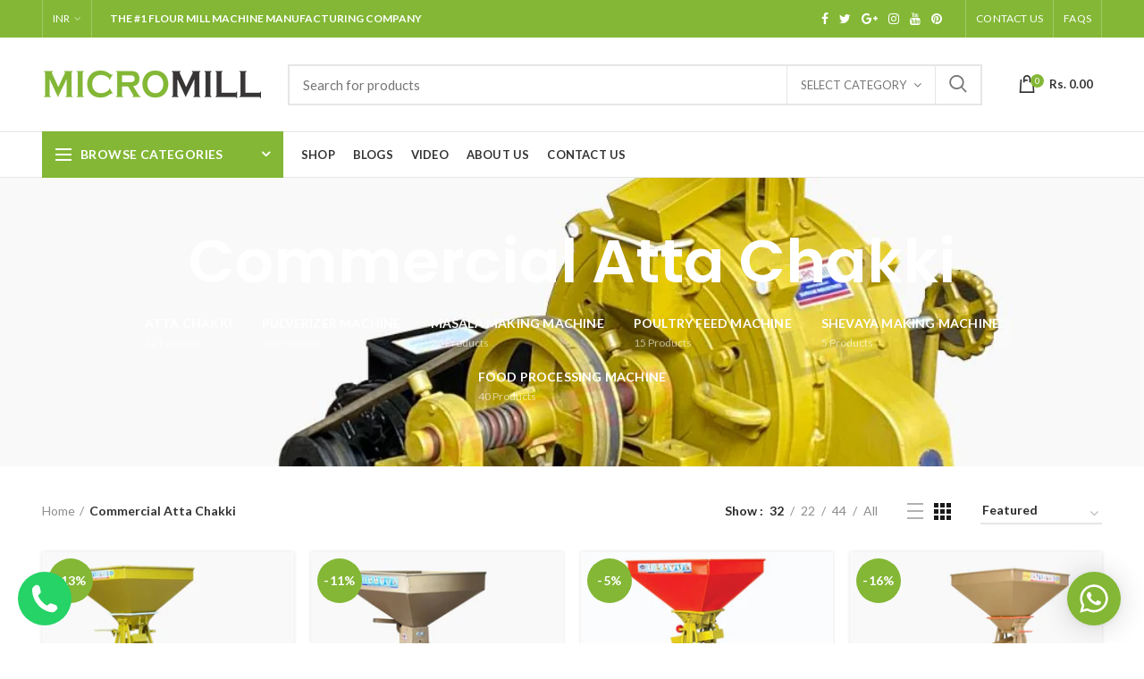

--- FILE ---
content_type: text/html; charset=utf-8
request_url: https://micromill.in/collections/commercial-atta-chakki
body_size: 32020
content:
<!doctype html>
<!--[if IE 8]><html class="no-js lt-ie9" lang="en"> <![endif]-->
<!--[if IE 9 ]><html class="ie9 no-js"> <![endif]-->
<!--[if (gt IE 9)|!(IE)]><!--> <html class="no-js"> <!--<![endif]-->
<head> 
<meta name="google-site-verification" content="dznEs79ZI6uQaafIS_CCZ9sNIXExAdR8iOPwERTNPoY" />

  
 
  
  <!-- Basic page needs ================================================== -->
  <meta charset="utf-8">  
  <meta http-equiv="Content-Type" content="text/html; charset=utf-8"> 
  
<!-- Google Tag Manager -->
<script>(function(w,d,s,l,i){w[l]=w[l]||[];w[l].push({'gtm.start':
new Date().getTime(),event:'gtm.js'});var f=d.getElementsByTagName(s)[0],
j=d.createElement(s),dl=l!='dataLayer'?'&l='+l:'';j.async=true;j.src=
'https://www.googletagmanager.com/gtm.js?id='+i+dl;f.parentNode.insertBefore(j,f);
})(window,document,'script','dataLayer','GTM-NZC9P2X');</script>
<!-- End Google Tag Manager -->

 <!-- Google tag (gtag.js) -->
<script async src="https://www.googletagmanager.com/gtag/js?id=AW-334548522"></script>
<script>
  window.dataLayer = window.dataLayer || [];
  function gtag(){dataLayer.push(arguments);}
  gtag('js', new Date());

  gtag('config', 'AW-334548522');
</script>
  
  <script>
  gtag('config', 'AW-334548522/o1BlCM6XmL0YEKqcw58B', {
    'phone_conversion_number': '9909806644'
  });
</script>

  
  <link rel="shortcut icon" href="//micromill.in/cdn/shop/t/2/assets/favicon-32x32.png?v=121458186528092163031703479333" type="image/png" /> 
  
  <title>Commercial Atta Chakki - MicroMill</title>
  

  

  <!-- Helpers ================================================== -->
  <!-- /snippets/social-meta-tags.liquid -->


  <meta property="og:type" content="website">
  <meta property="og:title" content="Commercial Atta Chakki">
  


  <meta property="og:url" content="https://micromill.in/collections/commercial-atta-chakki">
  <meta property="og:site_name" content="MicroMill">





<meta name="twitter:card" content="summary">


  <link rel="canonical" href="https://micromill.in/collections/commercial-atta-chakki"> 
  
  <meta name="viewport" content="width=device-width, initial-scale=1, minimum-scale=1, maximum-scale=1" />
  
  <meta name="theme-color" content="">
  <link href="//micromill.in/cdn/shop/t/2/assets/bootstrap.min.css?v=58221731202380851321685859823" rel="stylesheet" type="text/css" media="all" />
  <!-- CSS ==================================================+ -->
  
  <link href="//micromill.in/cdn/shop/t/2/assets/woodmart.css?v=17988835539178055051685859827" rel="stylesheet" type="text/css" media="all" /> 
  <link href="//micromill.in/cdn/shop/t/2/assets/font-awesome.min.css?v=113312282277748132781685859823" rel="stylesheet" type="text/css" media="all" /> 
  <link href="//micromill.in/cdn/shop/t/2/assets/owl.carousel.min.css?v=145426782246919001381685859826" rel="stylesheet" type="text/css" media="all" /> 
  <link href="//micromill.in/cdn/shop/t/2/assets/magnific-popup.css?v=90148344948437341381685859825" rel="stylesheet" type="text/css" media="all" /> 
  <link href="//micromill.in/cdn/shop/t/2/assets/styles.scss.css?v=47062405081505275471685859855" rel="stylesheet" type="text/css" media="all" /> 
  <link href="//micromill.in/cdn/shop/t/2/assets/photoswipe.css?v=163803283482332198031685859826" rel="stylesheet" type="text/css" media="all" /> 
   
  <link href="//micromill.in/cdn/shop/t/2/assets/animate.css?v=46562366335879635691685859822" rel="stylesheet" type="text/css" media="all" /> 
  <link href="//micromill.in/cdn/shop/t/2/assets/color-config.scss.css?v=31894077416459574301685859855" rel="stylesheet" type="text/css" media="all" /> 
  <!-- Header hook for plugins ================================================== -->
  <script>window.performance && window.performance.mark && window.performance.mark('shopify.content_for_header.start');</script><meta id="shopify-digital-wallet" name="shopify-digital-wallet" content="/77415678254/digital_wallets/dialog">
<link rel="alternate" type="application/atom+xml" title="Feed" href="/collections/commercial-atta-chakki.atom" />
<link rel="alternate" type="application/json+oembed" href="https://micromill.in/collections/commercial-atta-chakki.oembed">
<script async="async" src="/checkouts/internal/preloads.js?locale=en-IN"></script>
<script id="shopify-features" type="application/json">{"accessToken":"bb91d530f9b4fb12ce24ee66ae18c66a","betas":["rich-media-storefront-analytics"],"domain":"micromill.in","predictiveSearch":true,"shopId":77415678254,"locale":"en"}</script>
<script>var Shopify = Shopify || {};
Shopify.shop = "eadeea.myshopify.com";
Shopify.locale = "en";
Shopify.currency = {"active":"INR","rate":"1.0"};
Shopify.country = "IN";
Shopify.theme = {"name":"Woodmart theme","id":151904452910,"schema_name":"Woodmart","schema_version":"1.4","theme_store_id":null,"role":"main"};
Shopify.theme.handle = "null";
Shopify.theme.style = {"id":null,"handle":null};
Shopify.cdnHost = "micromill.in/cdn";
Shopify.routes = Shopify.routes || {};
Shopify.routes.root = "/";</script>
<script type="module">!function(o){(o.Shopify=o.Shopify||{}).modules=!0}(window);</script>
<script>!function(o){function n(){var o=[];function n(){o.push(Array.prototype.slice.apply(arguments))}return n.q=o,n}var t=o.Shopify=o.Shopify||{};t.loadFeatures=n(),t.autoloadFeatures=n()}(window);</script>
<script id="shop-js-analytics" type="application/json">{"pageType":"collection"}</script>
<script defer="defer" async type="module" src="//micromill.in/cdn/shopifycloud/shop-js/modules/v2/client.init-shop-cart-sync_BT-GjEfc.en.esm.js"></script>
<script defer="defer" async type="module" src="//micromill.in/cdn/shopifycloud/shop-js/modules/v2/chunk.common_D58fp_Oc.esm.js"></script>
<script defer="defer" async type="module" src="//micromill.in/cdn/shopifycloud/shop-js/modules/v2/chunk.modal_xMitdFEc.esm.js"></script>
<script type="module">
  await import("//micromill.in/cdn/shopifycloud/shop-js/modules/v2/client.init-shop-cart-sync_BT-GjEfc.en.esm.js");
await import("//micromill.in/cdn/shopifycloud/shop-js/modules/v2/chunk.common_D58fp_Oc.esm.js");
await import("//micromill.in/cdn/shopifycloud/shop-js/modules/v2/chunk.modal_xMitdFEc.esm.js");

  window.Shopify.SignInWithShop?.initShopCartSync?.({"fedCMEnabled":true,"windoidEnabled":true});

</script>
<script>(function() {
  var isLoaded = false;
  function asyncLoad() {
    if (isLoaded) return;
    isLoaded = true;
    var urls = ["https:\/\/cdn.shopify.com\/s\/files\/1\/0033\/3538\/9233\/files\/pushdaddy_a3.js?shop=eadeea.myshopify.com","https:\/\/worldphoneize.app\/js\/v1.js?shop=eadeea.myshopify.com","https:\/\/cdn.shopify.com\/s\/files\/1\/0033\/3538\/9233\/files\/pushdaddy_a7_livechat1_new2.js?v=1707659950\u0026shop=eadeea.myshopify.com"];
    for (var i = 0; i < urls.length; i++) {
      var s = document.createElement('script');
      s.type = 'text/javascript';
      s.async = true;
      s.src = urls[i];
      var x = document.getElementsByTagName('script')[0];
      x.parentNode.insertBefore(s, x);
    }
  };
  if(window.attachEvent) {
    window.attachEvent('onload', asyncLoad);
  } else {
    window.addEventListener('load', asyncLoad, false);
  }
})();</script>
<script id="__st">var __st={"a":77415678254,"offset":19800,"reqid":"db2e9e7c-785d-4d9b-9390-2c5831c6e3bc-1769065310","pageurl":"micromill.in\/collections\/commercial-atta-chakki","u":"99b061a8dec4","p":"collection","rtyp":"collection","rid":448569114926};</script>
<script>window.ShopifyPaypalV4VisibilityTracking = true;</script>
<script id="captcha-bootstrap">!function(){'use strict';const t='contact',e='account',n='new_comment',o=[[t,t],['blogs',n],['comments',n],[t,'customer']],c=[[e,'customer_login'],[e,'guest_login'],[e,'recover_customer_password'],[e,'create_customer']],r=t=>t.map((([t,e])=>`form[action*='/${t}']:not([data-nocaptcha='true']) input[name='form_type'][value='${e}']`)).join(','),a=t=>()=>t?[...document.querySelectorAll(t)].map((t=>t.form)):[];function s(){const t=[...o],e=r(t);return a(e)}const i='password',u='form_key',d=['recaptcha-v3-token','g-recaptcha-response','h-captcha-response',i],f=()=>{try{return window.sessionStorage}catch{return}},m='__shopify_v',_=t=>t.elements[u];function p(t,e,n=!1){try{const o=window.sessionStorage,c=JSON.parse(o.getItem(e)),{data:r}=function(t){const{data:e,action:n}=t;return t[m]||n?{data:e,action:n}:{data:t,action:n}}(c);for(const[e,n]of Object.entries(r))t.elements[e]&&(t.elements[e].value=n);n&&o.removeItem(e)}catch(o){console.error('form repopulation failed',{error:o})}}const l='form_type',E='cptcha';function T(t){t.dataset[E]=!0}const w=window,h=w.document,L='Shopify',v='ce_forms',y='captcha';let A=!1;((t,e)=>{const n=(g='f06e6c50-85a8-45c8-87d0-21a2b65856fe',I='https://cdn.shopify.com/shopifycloud/storefront-forms-hcaptcha/ce_storefront_forms_captcha_hcaptcha.v1.5.2.iife.js',D={infoText:'Protected by hCaptcha',privacyText:'Privacy',termsText:'Terms'},(t,e,n)=>{const o=w[L][v],c=o.bindForm;if(c)return c(t,g,e,D).then(n);var r;o.q.push([[t,g,e,D],n]),r=I,A||(h.body.append(Object.assign(h.createElement('script'),{id:'captcha-provider',async:!0,src:r})),A=!0)});var g,I,D;w[L]=w[L]||{},w[L][v]=w[L][v]||{},w[L][v].q=[],w[L][y]=w[L][y]||{},w[L][y].protect=function(t,e){n(t,void 0,e),T(t)},Object.freeze(w[L][y]),function(t,e,n,w,h,L){const[v,y,A,g]=function(t,e,n){const i=e?o:[],u=t?c:[],d=[...i,...u],f=r(d),m=r(i),_=r(d.filter((([t,e])=>n.includes(e))));return[a(f),a(m),a(_),s()]}(w,h,L),I=t=>{const e=t.target;return e instanceof HTMLFormElement?e:e&&e.form},D=t=>v().includes(t);t.addEventListener('submit',(t=>{const e=I(t);if(!e)return;const n=D(e)&&!e.dataset.hcaptchaBound&&!e.dataset.recaptchaBound,o=_(e),c=g().includes(e)&&(!o||!o.value);(n||c)&&t.preventDefault(),c&&!n&&(function(t){try{if(!f())return;!function(t){const e=f();if(!e)return;const n=_(t);if(!n)return;const o=n.value;o&&e.removeItem(o)}(t);const e=Array.from(Array(32),(()=>Math.random().toString(36)[2])).join('');!function(t,e){_(t)||t.append(Object.assign(document.createElement('input'),{type:'hidden',name:u})),t.elements[u].value=e}(t,e),function(t,e){const n=f();if(!n)return;const o=[...t.querySelectorAll(`input[type='${i}']`)].map((({name:t})=>t)),c=[...d,...o],r={};for(const[a,s]of new FormData(t).entries())c.includes(a)||(r[a]=s);n.setItem(e,JSON.stringify({[m]:1,action:t.action,data:r}))}(t,e)}catch(e){console.error('failed to persist form',e)}}(e),e.submit())}));const S=(t,e)=>{t&&!t.dataset[E]&&(n(t,e.some((e=>e===t))),T(t))};for(const o of['focusin','change'])t.addEventListener(o,(t=>{const e=I(t);D(e)&&S(e,y())}));const B=e.get('form_key'),M=e.get(l),P=B&&M;t.addEventListener('DOMContentLoaded',(()=>{const t=y();if(P)for(const e of t)e.elements[l].value===M&&p(e,B);[...new Set([...A(),...v().filter((t=>'true'===t.dataset.shopifyCaptcha))])].forEach((e=>S(e,t)))}))}(h,new URLSearchParams(w.location.search),n,t,e,['guest_login'])})(!0,!0)}();</script>
<script integrity="sha256-4kQ18oKyAcykRKYeNunJcIwy7WH5gtpwJnB7kiuLZ1E=" data-source-attribution="shopify.loadfeatures" defer="defer" src="//micromill.in/cdn/shopifycloud/storefront/assets/storefront/load_feature-a0a9edcb.js" crossorigin="anonymous"></script>
<script data-source-attribution="shopify.dynamic_checkout.dynamic.init">var Shopify=Shopify||{};Shopify.PaymentButton=Shopify.PaymentButton||{isStorefrontPortableWallets:!0,init:function(){window.Shopify.PaymentButton.init=function(){};var t=document.createElement("script");t.src="https://micromill.in/cdn/shopifycloud/portable-wallets/latest/portable-wallets.en.js",t.type="module",document.head.appendChild(t)}};
</script>
<script data-source-attribution="shopify.dynamic_checkout.buyer_consent">
  function portableWalletsHideBuyerConsent(e){var t=document.getElementById("shopify-buyer-consent"),n=document.getElementById("shopify-subscription-policy-button");t&&n&&(t.classList.add("hidden"),t.setAttribute("aria-hidden","true"),n.removeEventListener("click",e))}function portableWalletsShowBuyerConsent(e){var t=document.getElementById("shopify-buyer-consent"),n=document.getElementById("shopify-subscription-policy-button");t&&n&&(t.classList.remove("hidden"),t.removeAttribute("aria-hidden"),n.addEventListener("click",e))}window.Shopify?.PaymentButton&&(window.Shopify.PaymentButton.hideBuyerConsent=portableWalletsHideBuyerConsent,window.Shopify.PaymentButton.showBuyerConsent=portableWalletsShowBuyerConsent);
</script>
<script data-source-attribution="shopify.dynamic_checkout.cart.bootstrap">document.addEventListener("DOMContentLoaded",(function(){function t(){return document.querySelector("shopify-accelerated-checkout-cart, shopify-accelerated-checkout")}if(t())Shopify.PaymentButton.init();else{new MutationObserver((function(e,n){t()&&(Shopify.PaymentButton.init(),n.disconnect())})).observe(document.body,{childList:!0,subtree:!0})}}));
</script>

<script>window.performance && window.performance.mark && window.performance.mark('shopify.content_for_header.end');</script>
  <!-- /snippets/oldIE-js.liquid -->


<!--[if lt IE 9]>
<script src="//cdnjs.cloudflare.com/ajax/libs/html5shiv/3.7.2/html5shiv.min.js" type="text/javascript"></script>
<script src="//micromill.in/cdn/shop/t/2/assets/respond.min.js?v=52248677837542619231685859826" type="text/javascript"></script>
<link href="//micromill.in/cdn/shop/t/2/assets/respond-proxy.html" id="respond-proxy" rel="respond-proxy" />
<link href="//micromill.in/search?q=cbb6d5ee945220c5f7a095bd5c349879" id="respond-redirect" rel="respond-redirect" />
<script src="//micromill.in/search?q=cbb6d5ee945220c5f7a095bd5c349879" type="text/javascript"></script>
<![endif]-->


 
  <script src="//micromill.in/cdn/shop/t/2/assets/vendor.js?v=113621509916466055761685859826" type="text/javascript"></script>
  <script src="//micromill.in/cdn/shop/t/2/assets/bootstrap.min.js?v=135618559580299884151685859823" type="text/javascript"></script> 
  
<link href="//fonts.googleapis.com/css?family=Lato:300italic,400italic,500italic,600italic,700italic,800italic,700,300,600,800,400,500&amp;subset=cyrillic-ext,greek-ext,latin,latin-ext,cyrillic,greek,vietnamese" rel='stylesheet' type='text/css'><link href="//fonts.googleapis.com/css?family=Poppins:300italic,400italic,500italic,600italic,700italic,800italic,700,300,600,800,400,500&amp;subset=cyrillic-ext,greek-ext,latin,latin-ext,cyrillic,greek,vietnamese" rel='stylesheet' type='text/css'><link href="//fonts.googleapis.com/css?family=Poppins:300italic,400italic,500italic,600italic,700italic,800italic,700,300,600,800,400,500&amp;subset=cyrillic-ext,greek-ext,latin,latin-ext,cyrillic,greek,vietnamese" rel='stylesheet' type='text/css'><link href="//fonts.googleapis.com/css?family=Poppins:300italic,400italic,500italic,600italic,700italic,800italic,700,300,600,800,400,500&amp;subset=cyrillic-ext,greek-ext,latin,latin-ext,cyrillic,greek,vietnamese" rel='stylesheet' type='text/css'><link href="//fonts.googleapis.com/css?family=Poppins:300italic,400italic,500italic,600italic,700italic,800italic,700,300,600,800,400,500&amp;subset=cyrillic-ext,greek-ext,latin,latin-ext,cyrillic,greek,vietnamese" rel='stylesheet' type='text/css'>
<link href="//fonts.googleapis.com/css?family=Lato:300italic,400italic,500italic,600italic,700italic,800italic,700,300,600,800,400,500&amp;subset=cyrillic-ext,greek-ext,latin,latin-ext,cyrillic,greek,vietnamese" rel='stylesheet' type='text/css'><script type="text/javascript">
    var productsObj = {}; 
    var swatch_color_type = 1; 
    var product_swatch_size = 'size-small';
    var asset_url = '//micromill.in/cdn/shop/t/2/assets//?v=581';
    var money_format = '<span class="money">Rs. {{amount}}</span>';
    var multi_language = false;
    var OSName="Unknown OS";
    if (navigator.appVersion.indexOf("Win")!=-1) OSName="Windows";
    if (navigator.appVersion.indexOf("Mac")!=-1) OSName="Mac OS X";
    if (navigator.appVersion.indexOf("X11")!=-1) OSName="UNIX";
    if (navigator.appVersion.indexOf("Linux")!=-1) OSName="Linux";
    $('html').addClass('platform-'+OSName);
  </script> 
  <script src="//micromill.in/cdn/shop/t/2/assets/lang2.js?v=31446015676001772991685859825" type="text/javascript"></script>
<script>
  var translator = {
    current_lang : jQuery.cookie("language"),
    init: function() {
      translator.updateStyling();	 
      translator.updateLangSwitcher();
    },
    updateStyling: function() {
        var style;
        if (translator.isLang2()) {
          style = "<style>*[data-translate] {visibility:hidden} .lang1 {display:none}</style>";          
        } else {
          style = "<style>*[data-translate] {visibility:visible} .lang2 {display:none}</style>";
        }
        jQuery('head').append(style);
    },
    updateLangSwitcher: function() { 
      if (translator.isLang2()) {
        jQuery(".menu-item-type-language .woodmart-nav-link").removeClass('active');
        jQuery(".menu-item-type-language .woodmart-nav-link.lang-2").addClass("active");
      }
    },
    getTextToTranslate: function(selector) {
      var result = window.lang2;
      var params;
      if (selector.indexOf("|") > 0) {
        var devideList = selector.split("|");
        selector = devideList[0];
        params = devideList[1].split(",");
      }

      var selectorArr = selector.split('.');
      if (selectorArr) {
        for (var i = 0; i < selectorArr.length; i++) {
            result = result[selectorArr[i]];
        }
      } else {
        result = result[selector];
      }
      if (result && result.one && result.other) {
        var countEqual1 = true;
        for (var i = 0; i < params.length; i++) {
          if (params[i].indexOf("count") >= 0) {
            variables = params[i].split(":");
            if (variables.length>1) {
              var count = variables[1];
              if (count > 1) {
                countEqual1 = false;
              }
            }
          }
        } 
        if (countEqual1) {
          result = result.one;
        } else {
          result = result.other;
        }
      } 
      
      if (params && params.length>0) {
        result = result.replace(/{{\s*/g, "{{");
        result = result.replace(/\s*}}/g, "}}");
        for (var i = 0; i < params.length; i++) {
          variables = params[i].split(":");
          if (variables.length>1) {
            result = result.replace("{{"+variables[0]+"}}", variables[1]);
          }          
        }
      }
      

      return result;
    },
    isLang2: function() {
      return translator.current_lang && translator.current_lang == 2;
    }, 
    doTranslate: function(blockSelector) {
      if (translator.isLang2()) {
        jQuery(blockSelector + " [data-translate]").each(function(e) {          
          var item = jQuery(this);
          var selector = item.attr("data-translate");
          var text = translator.getTextToTranslate(selector); 
          if (item.attr("translate-item")) {
            var attribute = item.attr("translate-item");
            if (attribute == 'blog-date-author') {
              item.html(text);
            } else if (attribute!="") {            
              item.attr(attribute,text);
            }
          } else if (item.is("input")) { 
            if(item.is("input[type=search]")){
            	item.attr("placeholder", text);
            }else{
            	item.val(text);
            }
            
          } else {
            item.text(text);
          }
          item.css("visibility","visible");
        });
      }
    }   
  };
  translator.init(); 
  jQuery(document).ready(function() {     
    jQuery('.select-language a').on('click', function(){ 
      var value = jQuery(this).data('lang');
      jQuery.cookie('language', value, {expires:10, path:'/'});
      location.reload();
    });
  	translator.doTranslate("body");
  });
</script>
  <style>
    
    .single-product-content .product-options .selector-wrapper {
      display: none;
    }
     
    
    
  </style>  
<script type="text/javascript">
  window.Rivo = window.Rivo || {};
  window.Rivo.common = window.Rivo.common || {};
  window.Rivo.common.shop = {
    permanent_domain: 'eadeea.myshopify.com',
    currency: "INR",
    money_format: "Rs. {{amount}}",
    id: 77415678254
  };
  

  window.Rivo.common.template = 'collection';
  window.Rivo.common.cart = {};
  window.Rivo.common.vapid_public_key = "BJuXCmrtTK335SuczdNVYrGVtP_WXn4jImChm49st7K7z7e8gxSZUKk4DhUpk8j2Xpiw5G4-ylNbMKLlKkUEU98=";
  window.Rivo.global_config = {"asset_urls":{"loy":{"api_js":"https:\/\/cdn.shopify.com\/s\/files\/1\/0194\/1736\/6592\/t\/1\/assets\/ba_rivo_api.js?v=1685740671","init_js":"https:\/\/cdn.shopify.com\/s\/files\/1\/0194\/1736\/6592\/t\/1\/assets\/ba_loy_init.js?v=1685740661","referrals_js":"https:\/\/cdn.shopify.com\/s\/files\/1\/0194\/1736\/6592\/t\/1\/assets\/ba_loy_referrals.js?v=1685740667","referrals_css":"https:\/\/cdn.shopify.com\/s\/files\/1\/0194\/1736\/6592\/t\/1\/assets\/ba_loy_referrals.css?v=1678639051","widget_js":"https:\/\/cdn.shopify.com\/s\/files\/1\/0194\/1736\/6592\/t\/1\/assets\/ba_loy_widget.js?v=1685740663","widget_css":"https:\/\/cdn.shopify.com\/s\/files\/1\/0194\/1736\/6592\/t\/1\/assets\/ba_loy_widget.css?v=1673976822","page_init_js":"https:\/\/cdn.shopify.com\/s\/files\/1\/0194\/1736\/6592\/t\/1\/assets\/ba_loy_page_init.js?v=1685740664","page_widget_js":"https:\/\/cdn.shopify.com\/s\/files\/1\/0194\/1736\/6592\/t\/1\/assets\/ba_loy_page_widget.js?v=1685740666","page_widget_css":"https:\/\/cdn.shopify.com\/s\/files\/1\/0194\/1736\/6592\/t\/1\/assets\/ba_loy_page.css?v=1673976829","page_preview_js":"\/assets\/msg\/loy_page_preview.js"},"rev":{"init_js":"https:\/\/cdn.shopify.com\/s\/files\/1\/0194\/1736\/6592\/t\/1\/assets\/ba_rev_init.js?v=1685412501","display_js":"https:\/\/cdn.shopify.com\/s\/files\/1\/0194\/1736\/6592\/t\/1\/assets\/ba_rev_display.js?v=1681565823","modal_js":"https:\/\/cdn.shopify.com\/s\/files\/1\/0194\/1736\/6592\/t\/1\/assets\/ba_rev_modal.js?v=1681565821","widget_css":"https:\/\/cdn.shopify.com\/s\/files\/1\/0194\/1736\/6592\/t\/1\/assets\/ba_rev_widget.css?v=1680320455","modal_css":"https:\/\/cdn.shopify.com\/s\/files\/1\/0194\/1736\/6592\/t\/1\/assets\/ba_rev_modal.css?v=1680295707"},"pu":{"init_js":"https:\/\/cdn.shopify.com\/s\/files\/1\/0194\/1736\/6592\/t\/1\/assets\/ba_pu_init.js?v=1635877170"},"widgets":{"init_js":"https:\/\/cdn.shopify.com\/s\/files\/1\/0194\/1736\/6592\/t\/1\/assets\/ba_widget_init.js?v=1679987682","modal_js":"https:\/\/cdn.shopify.com\/s\/files\/1\/0194\/1736\/6592\/t\/1\/assets\/ba_widget_modal.js?v=1679987684","modal_css":"https:\/\/cdn.shopify.com\/s\/files\/1\/0194\/1736\/6592\/t\/1\/assets\/ba_widget_modal.css?v=1654723622"},"forms":{"init_js":"https:\/\/cdn.shopify.com\/s\/files\/1\/0194\/1736\/6592\/t\/1\/assets\/ba_forms_init.js?v=1685740668","widget_js":"https:\/\/cdn.shopify.com\/s\/files\/1\/0194\/1736\/6592\/t\/1\/assets\/ba_forms_widget.js?v=1685740669","forms_css":"https:\/\/cdn.shopify.com\/s\/files\/1\/0194\/1736\/6592\/t\/1\/assets\/ba_forms.css?v=1654711758"},"global":{"helper_js":"https:\/\/cdn.shopify.com\/s\/files\/1\/0194\/1736\/6592\/t\/1\/assets\/ba_tracking.js?v=1680229884"}},"proxy_paths":{"pop":"\/apps\/ba-pop","app_metrics":"\/apps\/ba-pop\/app_metrics","push_subscription":"\/apps\/ba-pop\/push"},"aat":["pop"],"pv":false,"sts":false,"bam":false,"batc":false,"base_money_format":"Rs. {{amount}}","loy_js_api_enabled":false,"shop":{"name":"MicroMill","domain":"eadeea.myshopify.com"}};

  




    window.Rivo.widgets_config = {"id":94533,"active":false,"frequency_limit_amount":2,"frequency_limit_time_unit":"days","background_image":{"position":"none","widget_background_preview_url":""},"initial_state":{"body":"कृपया अपना मोबाइल नंबर टाइप करें , जिससे हम आपको What’s App पर इस प्रोडक्ट की पूरी जानकारी और कोटेशन भेज सकें।","title":"Welcome to MicroMill","cta_text":"Submit","show_email":"true","action_text":"Saving...","footer_text":"","dismiss_text":"","email_placeholder":"Phone Number","phone_placeholder":"Phone Number"},"success_state":{"body":"Thanks for subscribing. Copy your discount code and apply to your next order.","title":"Discount Unlocked 🎉","cta_text":"Continue shopping","cta_action":"dismiss","redirect_url":"","open_url_new_tab":"false"},"closed_state":{"action":"close_widget","font_size":"20","action_text":"GET 10% OFF","display_offset":"300","display_position":"left"},"error_state":{"submit_error":"Sorry, please try again later","invalid_email":"Please enter valid email address!","error_subscribing":"Error subscribing, try again later","already_registered":"You have already registered","invalid_phone_number":"Please enter valid phone number!"},"trigger":{"action":"on_timer","delay_in_seconds":"0"},"colors":{"link_color":"#4FC3F7","sticky_bar_bg":"#C62828","cta_font_color":"#fff","body_font_color":"#000","sticky_bar_text":"#fff","background_color":"#fff","error_text_color":"#ff2626","title_font_color":"#000","footer_font_color":"#bbb","dismiss_font_color":"#bbb","cta_background_color":"#000","sticky_coupon_bar_bg":"#286ef8","error_text_background":"","sticky_coupon_bar_text":"#fff"},"sticky_coupon_bar":{"enabled":"false","message":"Don't forget to use your code"},"display_style":{"font":"Arial","size":"regular","align":"center"},"dismissable":true,"has_background":false,"opt_in_channels":["email"],"rules":[],"widget_css":".powered_by_rivo{\n  display: block;\n}\n.ba_widget_main_design {\n  background: #fff;\n}\n.ba_widget_content{text-align: center}\n.ba_widget_parent{\n  font-family: Arial;\n}\n.ba_widget_parent.background{\n}\n.ba_widget_left_content{\n}\n.ba_widget_right_content{\n}\n#ba_widget_cta_button:disabled{\n  background: #000cc;\n}\n#ba_widget_cta_button{\n  background: #000;\n  color: #fff;\n}\n#ba_widget_cta_button:after {\n  background: #000e0;\n}\n.ba_initial_state_title, .ba_success_state_title{\n  color: #000;\n}\n.ba_initial_state_body, .ba_success_state_body{\n  color: #000;\n}\n.ba_initial_state_dismiss_text{\n  color: #bbb;\n}\n.ba_initial_state_footer_text, .ba_initial_state_sms_agreement{\n  color: #bbb;\n}\n.ba_widget_error{\n  color: #ff2626;\n  background: ;\n}\n.ba_link_color{\n  color: #4FC3F7;\n}\n","custom_css":null,"logo":null};

</script>


<script type="text/javascript">
  

  //Global snippet for Rivo
  //this is updated automatically - do not edit manually.

  function loadScript(src, defer, done) {
    var js = document.createElement('script');
    js.src = src;
    js.defer = defer;
    js.onload = function(){done();};
    js.onerror = function(){
      done(new Error('Failed to load script ' + src));
    };
    document.head.appendChild(js);
  }

  function browserSupportsAllFeatures() {
    return window.Promise && window.fetch && window.Symbol;
  }

  if (browserSupportsAllFeatures()) {
    main();
  } else {
    loadScript('https://polyfill-fastly.net/v3/polyfill.min.js?features=Promise,fetch', true, main);
  }

  function loadAppScripts(){
     if (window.Rivo.global_config.aat.includes("loy")){
      loadScript(window.Rivo.global_config.asset_urls.loy.init_js, true, function(){});
     }

     if (window.Rivo.global_config.aat.includes("rev")){
      loadScript(window.Rivo.global_config.asset_urls.rev.init_js, true, function(){});
     }

     if (window.Rivo.global_config.aat.includes("pu")){
      loadScript(window.Rivo.global_config.asset_urls.pu.init_js, true, function(){});
     }

     if (window.Rivo.global_config.aat.includes("pop") || window.Rivo.global_config.aat.includes("pu")){
      loadScript(window.Rivo.global_config.asset_urls.widgets.init_js, true, function(){});
     }
  }

  function main(err) {
    loadScript(window.Rivo.global_config.asset_urls.global.helper_js, false, loadAppScripts);
  }
</script>

<!-- BEGIN app block: shopify://apps/pushdaddy-whatsapp-chat-api/blocks/app-embed/e3f2054d-bf7b-4e63-8db3-00712592382c -->
  
<script>
   var random_numberyryt = "id" + Math.random().toString(16).slice(2);
</script>

 <div id="shopify-block-placeholder_pdaddychat" class="shopify-block shopify-app-block" data-block-handle="app-embed">
 </div>

<script>
  document.getElementById('shopify-block-placeholder_pdaddychat').id = 'shopify-block-' + random_numberyryt;
if (!window.wwhatsappJs_new2a) {
    try {
        window.wwhatsappJs_new2a = {};
        wwhatsappJs_new2a.WhatsApp_new2a = {
            metafields: {
                shop: "eadeea.myshopify.com",
                settings: {"block_order":["15000193607"],"blocks":{"15000193607":{"disabled":"0","number":"918487036644","name":"Agent","label":"Sales","avatar":"https://cdn.shopify.com/s/files/1/0033/3538/9233/files/Female-1.png?v=1628343022","online":"0","timezone":"Asia/Kolkata","cid":"15000193607","ciiid":"155193","websiteee":"micromill.in","sunday":{"enabled":"1","range":"0,1439"},"monday":{"enabled":"1","range":"0,1439"},"tuesday":{"enabled":"1","range":"0,1439"},"wednesday":{"enabled":"1","range":"0,1439"},"thursday":{"enabled":"1","range":"0,1439"},"friday":{"enabled":"1","range":"0,1439"},"saturday":{"enabled":"1","range":"0,1439"},"offline":"","chat":{"enabled":"1","greeting":"Hello! James here from support team."},"message":"","page_url":"0"}},"style":{"pattern":"100","customized":{"enabled":"1","color":"#ffffff","background":"#83b735","background_img":"","svg_color":"","background_img_main":"","button_animation":"","background_pic_header":"","auto_start":"9999000","hide_buttonsx":"0","icon_width":"60","chat_width":"376","border_radius":"50","icon_position":"50","compact_normal":"2","secondary_button":"0","secondary_button_link":"","secondary_text":"","pages_display":"/pages/,/,/collections/,/products/,/cart/,/orders/,/checkouts/,/blogs/,/password/","updown_bottom":"20","labelradius":"8","updown_bottom_m":"20","updown_bottom2":"0","widget_optin":"","leftright_label":"0","updown_share":"30","secondary_button_bgcolor":"#FFFFFF","secondary_button_tcolor":"#0084FF","secondary_button_lcolor":"#0084FF","leftt_rightt":"2","leftt_rightt_sec":"12","animation_count":"onlythree","font_weight":"600","animation_iteration":"3","extend_header_img":"0","font":"Muli","font_size":"16","abandned_cart_enabled":"1","auto_hide_share":"10000000000","auto_hide_chat":"999999999000","final_leftright_second_position":"left","remove_bottom":"1","header_text_color":"","header_bg_color":"#","pushnotifiction":"1","share_icons_display":"Whatsapp","share_size":"40","share_radius":"0","svg_yes":"0","svg_yes_icon":"0","share_trans":"0","what_bg":"","body_bgcolor":"","abandoned_kakkar":"0","shadow_yn":"0","mobile_label_yn":"1","google_ec":"whatsapp_pushdaddy","google_el":"whatsapp_pushdaddy","google_ea":"whatsapp_pushdaddy","fpixel_en":"whatsapp_pushdaddy","insta_username":"","fb_username":"","email_username":"","faq_yn":"0","chatbox_radius":"8","clicktcart_text":"We are 24x7 available for chat. feel free to chat","live_whatsapp":"1","live_whatsapp_mobile":"1","bot_yn":"0","advance_bot":"0","botus":"1","clicktcart_anim_c":"pwapp-onlyonce","clicktcart":"0","ctaction_animation":"pwapp-bounce","order_conf":false,"whatsapp_yn":"0","header_posit_img":"center","remove_bg":"0","img_cntt":"10000000000000000","ordertrack_url":"","chatbox_height":"70","title_textsize":"24","waving_img":"","merged_icons":"0","merged_icons_display":"NO","blink_circle":"0","blink_animation":"pwapp-zooml","blink_circle_color":"#fff","blink_circle_bg":"red","trackingon":"0","chatnow_color":"#000","label_bgcolor":"#fff","faq_color":"black","leftrightclose":"right","header_flat":"1","adddv_bott":"","etext1":"Please introduce yourself","etext2":"Enter your email","etext3":"Send","etext4":"Thank You","etext5":"2000","scaleicon":"1","scaleicon_m":"1","emailpop":"0","signuppopup":"","flyer_chat":"0","flyer_chat_m":"0","flyer_text":"","flyer_img":"","merge_bot_button":"0","wallyn":"0","lang_support":"en"}},"share":{"desktop":{"disabled":"1","position":"left"},"mobile":{"disabled":"1","position":"left"},"style":{"color":"#332007","background":"#FFC229"},"texts":{"button":"Share","message":"CHECK THIS OUT"}},"push_notif":{"headertttext":"Never miss a sale 🛍️","bodytextt":"Subscribe to get updates on new products and exclusive promotions","acceppttextt":"Accept","dennnyyextt":"Deny"},"addtocart":{"style":{"mobile":"0","desktop":"0","replace_yn":"0","but_bgcolor":"","but_tcolor":"","but_fsize":"0","but_radius":"0","button_wid":"0","button_pad":"0","but_bor_col":"","but_bor_wid":"0"},"texts":{"but_label1":"","but_link1":"","but_label2":"","but_link2":""}},"faq_quick_reply":[],"faq_block_order":[],"faq_blocks":[],"faq_texts":{"category":"FAQ Categories","featured":"General questions","search":"Search on Helpdesk","results":"Results for terms","no_results":"Sorry, no results found. Please try another keyword."},"track_url":"https://way2enjoy.com/shopify/1/whatsapp-chat/tracking_1.php","charge":true,"desktop":{"disabled":"0","position":"right","layout":"button"},"mobile":{"disabled":"0","position":"right","layout":"button_chat"},"texts":{"title":"Hi there","description":"Welcome Guest","prefilledt":"","note":"We typically reply within minutes","button":"","button_m":"","bot_tri_button":"Order Status","placeholder":"Send a message","emoji_search":"Search emoji…","emoji_frequently":"Frequently used","emoji_people":"People","emoji_nature":"Nature","emoji_objects":"Objects","emoji_places":"Places","emoji_symbols":"Symbols","emoji_not_found":"No emoji could be found"}},
				
            }
        };
        // Any additional code...
    } catch (e) {
        console.error('An error occurred in the script:', e);
    }
}

  const blocksyyy = wwhatsappJs_new2a.WhatsApp_new2a.metafields.settings.blocks;
for (const blockId in blocksyyy) {
    if (blocksyyy.hasOwnProperty(blockId)) {
        const block = blocksyyy[blockId]; 
        const ciiid_value = block.ciiid;   
        const pdaddy_website = block.websiteee;   

		
		
         localStorage.setItem('pdaddy_ciiid', ciiid_value);
		          localStorage.setItem('pdaddy_website', pdaddy_website);
       // console.log(`Stored ciiid for block ${blockId}: ${ciiid_value}`);
    }
}




</script>






<!-- END app block --><script src="https://cdn.shopify.com/extensions/747c5c4f-01f6-4977-a618-0a92d9ef14e9/pushdaddy-whatsapp-live-chat-340/assets/pushdaddy_a7_livechat1_new4.js" type="text/javascript" defer="defer"></script>
<link href="https://cdn.shopify.com/extensions/747c5c4f-01f6-4977-a618-0a92d9ef14e9/pushdaddy-whatsapp-live-chat-340/assets/pwhatsapp119ba1.scss.css" rel="stylesheet" type="text/css" media="all">
<meta property="og:image" content="https://cdn.shopify.com/s/files/1/0774/1567/8254/collections/16-inch-atta-chakki-machine-5-hp-atta-chakki_2.jpg?v=1723877492" />
<meta property="og:image:secure_url" content="https://cdn.shopify.com/s/files/1/0774/1567/8254/collections/16-inch-atta-chakki-machine-5-hp-atta-chakki_2.jpg?v=1723877492" />
<meta property="og:image:width" content="1050" />
<meta property="og:image:height" content="1200" />
<meta property="og:image:alt" content="Commercial Atta Chakki" />
<link href="https://monorail-edge.shopifysvc.com" rel="dns-prefetch">
<script>(function(){if ("sendBeacon" in navigator && "performance" in window) {try {var session_token_from_headers = performance.getEntriesByType('navigation')[0].serverTiming.find(x => x.name == '_s').description;} catch {var session_token_from_headers = undefined;}var session_cookie_matches = document.cookie.match(/_shopify_s=([^;]*)/);var session_token_from_cookie = session_cookie_matches && session_cookie_matches.length === 2 ? session_cookie_matches[1] : "";var session_token = session_token_from_headers || session_token_from_cookie || "";function handle_abandonment_event(e) {var entries = performance.getEntries().filter(function(entry) {return /monorail-edge.shopifysvc.com/.test(entry.name);});if (!window.abandonment_tracked && entries.length === 0) {window.abandonment_tracked = true;var currentMs = Date.now();var navigation_start = performance.timing.navigationStart;var payload = {shop_id: 77415678254,url: window.location.href,navigation_start,duration: currentMs - navigation_start,session_token,page_type: "collection"};window.navigator.sendBeacon("https://monorail-edge.shopifysvc.com/v1/produce", JSON.stringify({schema_id: "online_store_buyer_site_abandonment/1.1",payload: payload,metadata: {event_created_at_ms: currentMs,event_sent_at_ms: currentMs}}));}}window.addEventListener('pagehide', handle_abandonment_event);}}());</script>
<script id="web-pixels-manager-setup">(function e(e,d,r,n,o){if(void 0===o&&(o={}),!Boolean(null===(a=null===(i=window.Shopify)||void 0===i?void 0:i.analytics)||void 0===a?void 0:a.replayQueue)){var i,a;window.Shopify=window.Shopify||{};var t=window.Shopify;t.analytics=t.analytics||{};var s=t.analytics;s.replayQueue=[],s.publish=function(e,d,r){return s.replayQueue.push([e,d,r]),!0};try{self.performance.mark("wpm:start")}catch(e){}var l=function(){var e={modern:/Edge?\/(1{2}[4-9]|1[2-9]\d|[2-9]\d{2}|\d{4,})\.\d+(\.\d+|)|Firefox\/(1{2}[4-9]|1[2-9]\d|[2-9]\d{2}|\d{4,})\.\d+(\.\d+|)|Chrom(ium|e)\/(9{2}|\d{3,})\.\d+(\.\d+|)|(Maci|X1{2}).+ Version\/(15\.\d+|(1[6-9]|[2-9]\d|\d{3,})\.\d+)([,.]\d+|)( \(\w+\)|)( Mobile\/\w+|) Safari\/|Chrome.+OPR\/(9{2}|\d{3,})\.\d+\.\d+|(CPU[ +]OS|iPhone[ +]OS|CPU[ +]iPhone|CPU IPhone OS|CPU iPad OS)[ +]+(15[._]\d+|(1[6-9]|[2-9]\d|\d{3,})[._]\d+)([._]\d+|)|Android:?[ /-](13[3-9]|1[4-9]\d|[2-9]\d{2}|\d{4,})(\.\d+|)(\.\d+|)|Android.+Firefox\/(13[5-9]|1[4-9]\d|[2-9]\d{2}|\d{4,})\.\d+(\.\d+|)|Android.+Chrom(ium|e)\/(13[3-9]|1[4-9]\d|[2-9]\d{2}|\d{4,})\.\d+(\.\d+|)|SamsungBrowser\/([2-9]\d|\d{3,})\.\d+/,legacy:/Edge?\/(1[6-9]|[2-9]\d|\d{3,})\.\d+(\.\d+|)|Firefox\/(5[4-9]|[6-9]\d|\d{3,})\.\d+(\.\d+|)|Chrom(ium|e)\/(5[1-9]|[6-9]\d|\d{3,})\.\d+(\.\d+|)([\d.]+$|.*Safari\/(?![\d.]+ Edge\/[\d.]+$))|(Maci|X1{2}).+ Version\/(10\.\d+|(1[1-9]|[2-9]\d|\d{3,})\.\d+)([,.]\d+|)( \(\w+\)|)( Mobile\/\w+|) Safari\/|Chrome.+OPR\/(3[89]|[4-9]\d|\d{3,})\.\d+\.\d+|(CPU[ +]OS|iPhone[ +]OS|CPU[ +]iPhone|CPU IPhone OS|CPU iPad OS)[ +]+(10[._]\d+|(1[1-9]|[2-9]\d|\d{3,})[._]\d+)([._]\d+|)|Android:?[ /-](13[3-9]|1[4-9]\d|[2-9]\d{2}|\d{4,})(\.\d+|)(\.\d+|)|Mobile Safari.+OPR\/([89]\d|\d{3,})\.\d+\.\d+|Android.+Firefox\/(13[5-9]|1[4-9]\d|[2-9]\d{2}|\d{4,})\.\d+(\.\d+|)|Android.+Chrom(ium|e)\/(13[3-9]|1[4-9]\d|[2-9]\d{2}|\d{4,})\.\d+(\.\d+|)|Android.+(UC? ?Browser|UCWEB|U3)[ /]?(15\.([5-9]|\d{2,})|(1[6-9]|[2-9]\d|\d{3,})\.\d+)\.\d+|SamsungBrowser\/(5\.\d+|([6-9]|\d{2,})\.\d+)|Android.+MQ{2}Browser\/(14(\.(9|\d{2,})|)|(1[5-9]|[2-9]\d|\d{3,})(\.\d+|))(\.\d+|)|K[Aa][Ii]OS\/(3\.\d+|([4-9]|\d{2,})\.\d+)(\.\d+|)/},d=e.modern,r=e.legacy,n=navigator.userAgent;return n.match(d)?"modern":n.match(r)?"legacy":"unknown"}(),u="modern"===l?"modern":"legacy",c=(null!=n?n:{modern:"",legacy:""})[u],f=function(e){return[e.baseUrl,"/wpm","/b",e.hashVersion,"modern"===e.buildTarget?"m":"l",".js"].join("")}({baseUrl:d,hashVersion:r,buildTarget:u}),m=function(e){var d=e.version,r=e.bundleTarget,n=e.surface,o=e.pageUrl,i=e.monorailEndpoint;return{emit:function(e){var a=e.status,t=e.errorMsg,s=(new Date).getTime(),l=JSON.stringify({metadata:{event_sent_at_ms:s},events:[{schema_id:"web_pixels_manager_load/3.1",payload:{version:d,bundle_target:r,page_url:o,status:a,surface:n,error_msg:t},metadata:{event_created_at_ms:s}}]});if(!i)return console&&console.warn&&console.warn("[Web Pixels Manager] No Monorail endpoint provided, skipping logging."),!1;try{return self.navigator.sendBeacon.bind(self.navigator)(i,l)}catch(e){}var u=new XMLHttpRequest;try{return u.open("POST",i,!0),u.setRequestHeader("Content-Type","text/plain"),u.send(l),!0}catch(e){return console&&console.warn&&console.warn("[Web Pixels Manager] Got an unhandled error while logging to Monorail."),!1}}}}({version:r,bundleTarget:l,surface:e.surface,pageUrl:self.location.href,monorailEndpoint:e.monorailEndpoint});try{o.browserTarget=l,function(e){var d=e.src,r=e.async,n=void 0===r||r,o=e.onload,i=e.onerror,a=e.sri,t=e.scriptDataAttributes,s=void 0===t?{}:t,l=document.createElement("script"),u=document.querySelector("head"),c=document.querySelector("body");if(l.async=n,l.src=d,a&&(l.integrity=a,l.crossOrigin="anonymous"),s)for(var f in s)if(Object.prototype.hasOwnProperty.call(s,f))try{l.dataset[f]=s[f]}catch(e){}if(o&&l.addEventListener("load",o),i&&l.addEventListener("error",i),u)u.appendChild(l);else{if(!c)throw new Error("Did not find a head or body element to append the script");c.appendChild(l)}}({src:f,async:!0,onload:function(){if(!function(){var e,d;return Boolean(null===(d=null===(e=window.Shopify)||void 0===e?void 0:e.analytics)||void 0===d?void 0:d.initialized)}()){var d=window.webPixelsManager.init(e)||void 0;if(d){var r=window.Shopify.analytics;r.replayQueue.forEach((function(e){var r=e[0],n=e[1],o=e[2];d.publishCustomEvent(r,n,o)})),r.replayQueue=[],r.publish=d.publishCustomEvent,r.visitor=d.visitor,r.initialized=!0}}},onerror:function(){return m.emit({status:"failed",errorMsg:"".concat(f," has failed to load")})},sri:function(e){var d=/^sha384-[A-Za-z0-9+/=]+$/;return"string"==typeof e&&d.test(e)}(c)?c:"",scriptDataAttributes:o}),m.emit({status:"loading"})}catch(e){m.emit({status:"failed",errorMsg:(null==e?void 0:e.message)||"Unknown error"})}}})({shopId: 77415678254,storefrontBaseUrl: "https://micromill.in",extensionsBaseUrl: "https://extensions.shopifycdn.com/cdn/shopifycloud/web-pixels-manager",monorailEndpoint: "https://monorail-edge.shopifysvc.com/unstable/produce_batch",surface: "storefront-renderer",enabledBetaFlags: ["2dca8a86"],webPixelsConfigList: [{"id":"2041151790","configuration":"{\"pixel_id\":\"2073745233429224\",\"pixel_type\":\"facebook_pixel\"}","eventPayloadVersion":"v1","runtimeContext":"OPEN","scriptVersion":"ca16bc87fe92b6042fbaa3acc2fbdaa6","type":"APP","apiClientId":2329312,"privacyPurposes":["ANALYTICS","MARKETING","SALE_OF_DATA"],"dataSharingAdjustments":{"protectedCustomerApprovalScopes":["read_customer_address","read_customer_email","read_customer_name","read_customer_personal_data","read_customer_phone"]}},{"id":"741179694","configuration":"{\"config\":\"{\\\"pixel_id\\\":\\\"G-0BMV3BH0ZJ\\\",\\\"target_country\\\":\\\"IN\\\",\\\"gtag_events\\\":[{\\\"type\\\":\\\"search\\\",\\\"action_label\\\":[\\\"G-0BMV3BH0ZJ\\\",\\\"AW-334548522\\\/8TH7CLKNhbkYEKqcw58B\\\"]},{\\\"type\\\":\\\"begin_checkout\\\",\\\"action_label\\\":[\\\"G-0BMV3BH0ZJ\\\",\\\"AW-334548522\\\/63lrCLiNhbkYEKqcw58B\\\"]},{\\\"type\\\":\\\"view_item\\\",\\\"action_label\\\":[\\\"G-0BMV3BH0ZJ\\\",\\\"AW-334548522\\\/-dozCK-NhbkYEKqcw58B\\\",\\\"MC-KJMB96QSYG\\\"]},{\\\"type\\\":\\\"purchase\\\",\\\"action_label\\\":[\\\"G-0BMV3BH0ZJ\\\",\\\"AW-334548522\\\/fXPICKmNhbkYEKqcw58B\\\",\\\"MC-KJMB96QSYG\\\"]},{\\\"type\\\":\\\"page_view\\\",\\\"action_label\\\":[\\\"G-0BMV3BH0ZJ\\\",\\\"AW-334548522\\\/WVMvCKyNhbkYEKqcw58B\\\",\\\"MC-KJMB96QSYG\\\"]},{\\\"type\\\":\\\"add_payment_info\\\",\\\"action_label\\\":[\\\"G-0BMV3BH0ZJ\\\",\\\"AW-334548522\\\/rTO5CLuNhbkYEKqcw58B\\\"]},{\\\"type\\\":\\\"add_to_cart\\\",\\\"action_label\\\":[\\\"G-0BMV3BH0ZJ\\\",\\\"AW-334548522\\\/l1H_CLWNhbkYEKqcw58B\\\"]}],\\\"enable_monitoring_mode\\\":false}\"}","eventPayloadVersion":"v1","runtimeContext":"OPEN","scriptVersion":"b2a88bafab3e21179ed38636efcd8a93","type":"APP","apiClientId":1780363,"privacyPurposes":[],"dataSharingAdjustments":{"protectedCustomerApprovalScopes":["read_customer_address","read_customer_email","read_customer_name","read_customer_personal_data","read_customer_phone"]}},{"id":"shopify-app-pixel","configuration":"{}","eventPayloadVersion":"v1","runtimeContext":"STRICT","scriptVersion":"0450","apiClientId":"shopify-pixel","type":"APP","privacyPurposes":["ANALYTICS","MARKETING"]},{"id":"shopify-custom-pixel","eventPayloadVersion":"v1","runtimeContext":"LAX","scriptVersion":"0450","apiClientId":"shopify-pixel","type":"CUSTOM","privacyPurposes":["ANALYTICS","MARKETING"]}],isMerchantRequest: false,initData: {"shop":{"name":"MicroMill","paymentSettings":{"currencyCode":"INR"},"myshopifyDomain":"eadeea.myshopify.com","countryCode":"IN","storefrontUrl":"https:\/\/micromill.in"},"customer":null,"cart":null,"checkout":null,"productVariants":[],"purchasingCompany":null},},"https://micromill.in/cdn","fcfee988w5aeb613cpc8e4bc33m6693e112",{"modern":"","legacy":""},{"shopId":"77415678254","storefrontBaseUrl":"https:\/\/micromill.in","extensionBaseUrl":"https:\/\/extensions.shopifycdn.com\/cdn\/shopifycloud\/web-pixels-manager","surface":"storefront-renderer","enabledBetaFlags":"[\"2dca8a86\"]","isMerchantRequest":"false","hashVersion":"fcfee988w5aeb613cpc8e4bc33m6693e112","publish":"custom","events":"[[\"page_viewed\",{}],[\"collection_viewed\",{\"collection\":{\"id\":\"448569114926\",\"title\":\"Commercial Atta Chakki\",\"productVariants\":[{\"price\":{\"amount\":70000.0,\"currencyCode\":\"INR\"},\"product\":{\"title\":\"18 Inch Commercial Atta chakki Commercial Flour Mill Machine 10 HP Atta Chakki Price Flour Mill Manufacturer Capacity 100 to 120 Kg\",\"vendor\":\"MicroMill\",\"id\":\"8363257987374\",\"untranslatedTitle\":\"18 Inch Commercial Atta chakki Commercial Flour Mill Machine 10 HP Atta Chakki Price Flour Mill Manufacturer Capacity 100 to 120 Kg\",\"url\":\"\/products\/18-inch-commercial-atta-chakki-commercial-flour-mill-machine-10-hp-atta-chakki-price-flour-mill-manufacturer-capacity-100-to-120-kg\",\"type\":\"Atta Chakki\"},\"id\":\"45443204514094\",\"image\":{\"src\":\"\/\/micromill.in\/cdn\/shop\/files\/18-inch-atta-chakki-commercial-atta-chakki-flour-mill-machines_f9763288-1bdb-4fe7-9f3b-1a5e8224ba29.jpg?v=1686719819\"},\"sku\":\"10\",\"title\":\"Default Title\",\"untranslatedTitle\":\"Default Title\"},{\"price\":{\"amount\":70000.0,\"currencyCode\":\"INR\"},\"product\":{\"title\":\"16 Inch Diamond Emery Stone Atta Chakki Best Commercial Flour Mill 7.5HP Flour Mill Machine 60 to 65 Kg Capacity\",\"vendor\":\"MicroMill\",\"id\":\"8363273322798\",\"untranslatedTitle\":\"16 Inch Diamond Emery Stone Atta Chakki Best Commercial Flour Mill 7.5HP Flour Mill Machine 60 to 65 Kg Capacity\",\"url\":\"\/products\/16inch-diamond-emery-stone-atta-chakki-best-commercial-flour-mill-7-5hp-flour-mill-machine-60-to-65-kg-capacity\",\"type\":\"Atta Chakki\"},\"id\":\"45443343647022\",\"image\":{\"src\":\"\/\/micromill.in\/cdn\/shop\/files\/16inch-diamond-emery-stone-atta-chakki-best-commercial-flour-mill-7-5hp-flour-mill-machine-60-to-65-kg-capacity03.jpg?v=1689743018\"},\"sku\":\"10\",\"title\":\"Default Title\",\"untranslatedTitle\":\"Default Title\"},{\"price\":{\"amount\":118450.0,\"currencyCode\":\"INR\"},\"product\":{\"title\":\"18 inch Diamond Atta Chakki Machine 10hp Atta Chakki Commercial Atta chakki Machine\",\"vendor\":\"MicroMill\",\"id\":\"8821520564526\",\"untranslatedTitle\":\"18 inch Diamond Atta Chakki Machine 10hp Atta Chakki Commercial Atta chakki Machine\",\"url\":\"\/products\/18-inch-diamond-atta-chakki-machine-10hp-atta-chakki-commercial-atta-chakki-machine\",\"type\":\"\"},\"id\":\"47255956193582\",\"image\":{\"src\":\"\/\/micromill.in\/cdn\/shop\/files\/18-inch-diamond-atta-chakki-machine-for-small-business.jpg?v=1697262890\"},\"sku\":\"\",\"title\":\"Default Title\",\"untranslatedTitle\":\"Default Title\"},{\"price\":{\"amount\":54000.0,\"currencyCode\":\"INR\"},\"product\":{\"title\":\"16 Inch Atta Chakki price 16 inch Flour Mill Price 5 HP Single Phase Commercial Atta Chakki Machine\",\"vendor\":\"MicroMill\",\"id\":\"8363266736430\",\"untranslatedTitle\":\"16 Inch Atta Chakki price 16 inch Flour Mill Price 5 HP Single Phase Commercial Atta Chakki Machine\",\"url\":\"\/products\/16-inch-atta-chakki-price-16-inch-flour-mill-price-5-hp-single-phase-commercial-atta-chakki-machine\",\"type\":\"Atta Chakki\"},\"id\":\"45443288957230\",\"image\":{\"src\":\"\/\/micromill.in\/cdn\/shop\/files\/16-inch-atta-chakki-machine-5-hp-atta-chakki_33089807-01eb-4dea-b174-0da92c53868f.jpg?v=1686718657\"},\"sku\":\"10\",\"title\":\"Default Title\",\"untranslatedTitle\":\"Default Title\"},{\"price\":{\"amount\":64000.0,\"currencyCode\":\"INR\"},\"product\":{\"title\":\"16 Inch Diamond Emery Stone Atta Chakki Best Commercial Flour Mill 5HP Atta Chakki Machine for Small Business\",\"vendor\":\"MicroMill\",\"id\":\"8363272110382\",\"untranslatedTitle\":\"16 Inch Diamond Emery Stone Atta Chakki Best Commercial Flour Mill 5HP Atta Chakki Machine for Small Business\",\"url\":\"\/products\/16inch-diamond-emery-stone-atta-chakki-best-commercial-flour-mill-5hp-atta-chakki-machine-for-small-business\",\"type\":\"Atta Chakki\"},\"id\":\"45443336438062\",\"image\":{\"src\":\"\/\/micromill.in\/cdn\/shop\/files\/16inch-daimond-emery-stone-atta-chakki-best-commercial-flour-mill-5hp-atta-chakki-machine-for-small-business01.jpg?v=1689742989\"},\"sku\":\"10\",\"title\":\"Default Title\",\"untranslatedTitle\":\"Default Title\"},{\"price\":{\"amount\":60000.0,\"currencyCode\":\"INR\"},\"product\":{\"title\":\"16 Inch Atta chakki Price 7.5 HP Atta Chakki Machine 16 Inch Vertical Flour Mill\",\"vendor\":\"MicroMill\",\"id\":\"8362053894446\",\"untranslatedTitle\":\"16 Inch Atta chakki Price 7.5 HP Atta Chakki Machine 16 Inch Vertical Flour Mill\",\"url\":\"\/products\/16-inch-atta-chakki-price-7-5-hp-atta-chakki-machine-16-inch-vertical-flour-mill\",\"type\":\"Atta Chakki\"},\"id\":\"45439290179886\",\"image\":{\"src\":\"\/\/micromill.in\/cdn\/shop\/files\/16-inch-commercial-atta-chakki-7.5-hp-atta-chakki.webp?v=1685860688\"},\"sku\":\"10\",\"title\":\"Default Title\",\"untranslatedTitle\":\"Default Title\"},{\"price\":{\"amount\":98000.0,\"currencyCode\":\"INR\"},\"product\":{\"title\":\"Double Stage Atta Chakki Price Double Chamber Pulverizer Flour Mill Machine 10 HP Atta chakki Commercial Atta Chakki\",\"vendor\":\"MicroMill\",\"id\":\"8363348033838\",\"untranslatedTitle\":\"Double Stage Atta Chakki Price Double Chamber Pulverizer Flour Mill Machine 10 HP Atta chakki Commercial Atta Chakki\",\"url\":\"\/products\/double-stage-atta-chakki-price-double-chamber-pulverizer-flour-mill-machine-10-hp-atta-chakki-commercial-atta-chakki\",\"type\":\"Atta Chakki\"},\"id\":\"45443919053102\",\"image\":{\"src\":\"\/\/micromill.in\/cdn\/shop\/files\/10-hp-double-stage-pulverizer-machine01.jpg?v=1686719718\"},\"sku\":\"10\",\"title\":\"Default Title\",\"untranslatedTitle\":\"Default Title\"},{\"price\":{\"amount\":35000.0,\"currencyCode\":\"INR\"},\"product\":{\"title\":\"14 Inch Atta Chakki 3 HP Single Phase Motor Micro Mill Atta Chakki Price\",\"vendor\":\"MicroMill\",\"id\":\"8363269685550\",\"untranslatedTitle\":\"14 Inch Atta Chakki 3 HP Single Phase Motor Micro Mill Atta Chakki Price\",\"url\":\"\/products\/14-inch-atta-chakki-3-hp-single-phase-motor-micro-mill-atta-chakki-price\",\"type\":\"Atta Chakki\"},\"id\":\"45464246288686\",\"image\":{\"src\":\"\/\/micromill.in\/cdn\/shop\/files\/14-inch-atta-chakki-3-hp-single-phase-atta-chakki-commercial-atta-chakki.jpg?v=1686718903\"},\"sku\":\"10\",\"title\":\"Default Title\",\"untranslatedTitle\":\"Default Title\"},{\"price\":{\"amount\":43000.0,\"currencyCode\":\"INR\"},\"product\":{\"title\":\"Masala Chakki 14 inch Masala Making Machine 3 HP Masala Chakki Machine\",\"vendor\":\"MicroMill\",\"id\":\"8383860801838\",\"untranslatedTitle\":\"Masala Chakki 14 inch Masala Making Machine 3 HP Masala Chakki Machine\",\"url\":\"\/products\/masala-chakki-14-inch-masala-making-machine-3-hp-masala-chakki-machine-1\",\"type\":\"Atta Chakki\"},\"id\":\"45508748280110\",\"image\":{\"src\":\"\/\/micromill.in\/cdn\/shop\/files\/14inchMasalaChakki_bff8aa1e-e485-4de0-91f4-ba282a8ec3bc.jpg?v=1686716621\"},\"sku\":\"\",\"title\":\"Default Title\",\"untranslatedTitle\":\"Default Title\"},{\"price\":{\"amount\":24800.0,\"currencyCode\":\"INR\"},\"product\":{\"title\":\"10 Inch Regular Atta Chakki Vertical Flour Mill Atta chakki\",\"vendor\":\"MicroMill\",\"id\":\"8378536558894\",\"untranslatedTitle\":\"10 Inch Regular Atta Chakki Vertical Flour Mill Atta chakki\",\"url\":\"\/products\/10-inch-regular-atta-chakki-vertical-flour-mill-atta-chakki\",\"type\":\"Atta Chakki\"},\"id\":\"45493095399726\",\"image\":{\"src\":\"\/\/micromill.in\/cdn\/shop\/files\/10-inch-atta-chakki-vertical-atta-chakki.jpg?v=1686718267\"},\"sku\":\"10\",\"title\":\"Default Title\",\"untranslatedTitle\":\"Default Title\"},{\"price\":{\"amount\":30200.0,\"currencyCode\":\"INR\"},\"product\":{\"title\":\"12 Inch Regular Atta Chakki Vertical Flour Mill Open Type Atta Chakki Machine\",\"vendor\":\"MicroMill\",\"id\":\"8378518339886\",\"untranslatedTitle\":\"12 Inch Regular Atta Chakki Vertical Flour Mill Open Type Atta Chakki Machine\",\"url\":\"\/products\/12-inch-regular-atta-chakki-vertical-flour-mill-open-type-atta-chakki-machine\",\"type\":\"Atta Chakki\"},\"id\":\"45493037564206\",\"image\":{\"src\":\"\/\/micromill.in\/cdn\/shop\/files\/12-inch-atta-chakki-open-type-flour-mill-atta-chakki_a987a62e-254f-467e-945d-9226ed7cb266.jpg?v=1686720345\"},\"sku\":\"10\",\"title\":\"Default Title\",\"untranslatedTitle\":\"Default Title\"},{\"price\":{\"amount\":32000.0,\"currencyCode\":\"INR\"},\"product\":{\"title\":\"14 Inch Flour Mill Machine Vertical Atta Chakki Machine\",\"vendor\":\"MicroMill\",\"id\":\"8378505789742\",\"untranslatedTitle\":\"14 Inch Flour Mill Machine Vertical Atta Chakki Machine\",\"url\":\"\/products\/14-inch-flour-mill-machine-vertical-atta-chakki-machine\",\"type\":\"Atta Chakki\"},\"id\":\"45492999455022\",\"image\":{\"src\":\"\/\/micromill.in\/cdn\/shop\/files\/14-inch-regular-flour-mill.jpg?v=1686716724\"},\"sku\":\"10\",\"title\":\"Default Title\",\"untranslatedTitle\":\"Default Title\"},{\"price\":{\"amount\":37000.0,\"currencyCode\":\"INR\"},\"product\":{\"title\":\"12-Inch Diamond Atta Chakki – High-Capacity Vertical Flour Mill Machine for Home \u0026 Commercial Use\",\"vendor\":\"MicroMill\",\"id\":\"8378479509806\",\"untranslatedTitle\":\"12-Inch Diamond Atta Chakki – High-Capacity Vertical Flour Mill Machine for Home \u0026 Commercial Use\",\"url\":\"\/products\/12inch-vertical-atta-chakki-machine-12-inch-flour-mill-machine\",\"type\":\"Atta Chakki\"},\"id\":\"45492845216046\",\"image\":{\"src\":\"\/\/micromill.in\/cdn\/shop\/files\/12inch-vertical-atta-chakki-machine-12-inch-flour-mill-machine.jpg?v=1686718353\"},\"sku\":\"10\",\"title\":\"Default Title\",\"untranslatedTitle\":\"Default Title\"},{\"price\":{\"amount\":31250.0,\"currencyCode\":\"INR\"},\"product\":{\"title\":\"12 Inch TP Flour Mill 2 HP Atta Chakki Machine\",\"vendor\":\"MicroMill\",\"id\":\"8378469548334\",\"untranslatedTitle\":\"12 Inch TP Flour Mill 2 HP Atta Chakki Machine\",\"url\":\"\/products\/12-inch-tp-flour-mill-2-hp-atta-chakki-machine\",\"type\":\"Atta Chakki\"},\"id\":\"45492790296878\",\"image\":{\"src\":\"\/\/micromill.in\/cdn\/shop\/files\/12-inch-vertical-atta-chakki-flour-mill-atta-chakki.jpg?v=1686718395\"},\"sku\":\"10\",\"title\":\"Default Title\",\"untranslatedTitle\":\"Default Title\"},{\"price\":{\"amount\":42500.0,\"currencyCode\":\"INR\"},\"product\":{\"title\":\"14-Inch Diamond Stone Atta Chakki – 3HP Single Phase, 25kg Capacity, Low Maintenance | Ideal for Home \u0026 Business Use\",\"vendor\":\"MicroMill\",\"id\":\"8378463912238\",\"untranslatedTitle\":\"14-Inch Diamond Stone Atta Chakki – 3HP Single Phase, 25kg Capacity, Low Maintenance | Ideal for Home \u0026 Business Use\",\"url\":\"\/products\/14inch-diamond-stone-atta-chakki-3hp-single-phase-motor-25kg-capacity-very-low-maintenance\",\"type\":\"Atta Chakki\"},\"id\":\"45492770996526\",\"image\":{\"src\":\"\/\/micromill.in\/cdn\/shop\/files\/12inch-vertical-atta-chakki-machine-12-inch-flour-mill-machine_9062a63d-64cc-47c7-bf9d-2e390bbf7d8f.jpg?v=1686718547\"},\"sku\":\"10\",\"title\":\"Default Title\",\"untranslatedTitle\":\"Default Title\"},{\"price\":{\"amount\":44000.0,\"currencyCode\":\"INR\"},\"product\":{\"title\":\"15 Inch Atta Chakki Machine 15 Inch Flour Mill Price\",\"vendor\":\"MicroMill\",\"id\":\"8378446414126\",\"untranslatedTitle\":\"15 Inch Atta Chakki Machine 15 Inch Flour Mill Price\",\"url\":\"\/products\/15-inch-atta-chakki-machine-15-inch-flour-mill-price\",\"type\":\"Atta Chakki\"},\"id\":\"45492737016110\",\"image\":{\"src\":\"\/\/micromill.in\/cdn\/shop\/files\/15-inch-commercial-atta-chakki-flour-mill-atta-chakki-2.jpg?v=1686716857\"},\"sku\":\"10\",\"title\":\"Default Title\",\"untranslatedTitle\":\"Default Title\"}]}}]]"});</script><script>
  window.ShopifyAnalytics = window.ShopifyAnalytics || {};
  window.ShopifyAnalytics.meta = window.ShopifyAnalytics.meta || {};
  window.ShopifyAnalytics.meta.currency = 'INR';
  var meta = {"products":[{"id":8363257987374,"gid":"gid:\/\/shopify\/Product\/8363257987374","vendor":"MicroMill","type":"Atta Chakki","handle":"18-inch-commercial-atta-chakki-commercial-flour-mill-machine-10-hp-atta-chakki-price-flour-mill-manufacturer-capacity-100-to-120-kg","variants":[{"id":45443204514094,"price":7000000,"name":"18 Inch Commercial Atta chakki Commercial Flour Mill Machine 10 HP Atta Chakki Price Flour Mill Manufacturer Capacity 100 to 120 Kg","public_title":null,"sku":"10"}],"remote":false},{"id":8363273322798,"gid":"gid:\/\/shopify\/Product\/8363273322798","vendor":"MicroMill","type":"Atta Chakki","handle":"16inch-diamond-emery-stone-atta-chakki-best-commercial-flour-mill-7-5hp-flour-mill-machine-60-to-65-kg-capacity","variants":[{"id":45443343647022,"price":7000000,"name":"16 Inch Diamond Emery Stone Atta Chakki Best Commercial Flour Mill 7.5HP Flour Mill Machine 60 to 65 Kg Capacity","public_title":null,"sku":"10"}],"remote":false},{"id":8821520564526,"gid":"gid:\/\/shopify\/Product\/8821520564526","vendor":"MicroMill","type":"","handle":"18-inch-diamond-atta-chakki-machine-10hp-atta-chakki-commercial-atta-chakki-machine","variants":[{"id":47255956193582,"price":11845000,"name":"18 inch Diamond Atta Chakki Machine 10hp Atta Chakki Commercial Atta chakki Machine","public_title":null,"sku":""}],"remote":false},{"id":8363266736430,"gid":"gid:\/\/shopify\/Product\/8363266736430","vendor":"MicroMill","type":"Atta Chakki","handle":"16-inch-atta-chakki-price-16-inch-flour-mill-price-5-hp-single-phase-commercial-atta-chakki-machine","variants":[{"id":45443288957230,"price":5400000,"name":"16 Inch Atta Chakki price 16 inch Flour Mill Price 5 HP Single Phase Commercial Atta Chakki Machine","public_title":null,"sku":"10"}],"remote":false},{"id":8363272110382,"gid":"gid:\/\/shopify\/Product\/8363272110382","vendor":"MicroMill","type":"Atta Chakki","handle":"16inch-diamond-emery-stone-atta-chakki-best-commercial-flour-mill-5hp-atta-chakki-machine-for-small-business","variants":[{"id":45443336438062,"price":6400000,"name":"16 Inch Diamond Emery Stone Atta Chakki Best Commercial Flour Mill 5HP Atta Chakki Machine for Small Business","public_title":null,"sku":"10"}],"remote":false},{"id":8362053894446,"gid":"gid:\/\/shopify\/Product\/8362053894446","vendor":"MicroMill","type":"Atta Chakki","handle":"16-inch-atta-chakki-price-7-5-hp-atta-chakki-machine-16-inch-vertical-flour-mill","variants":[{"id":45439290179886,"price":6000000,"name":"16 Inch Atta chakki Price 7.5 HP Atta Chakki Machine 16 Inch Vertical Flour Mill","public_title":null,"sku":"10"}],"remote":false},{"id":8363348033838,"gid":"gid:\/\/shopify\/Product\/8363348033838","vendor":"MicroMill","type":"Atta Chakki","handle":"double-stage-atta-chakki-price-double-chamber-pulverizer-flour-mill-machine-10-hp-atta-chakki-commercial-atta-chakki","variants":[{"id":45443919053102,"price":9800000,"name":"Double Stage Atta Chakki Price Double Chamber Pulverizer Flour Mill Machine 10 HP Atta chakki Commercial Atta Chakki","public_title":null,"sku":"10"}],"remote":false},{"id":8363269685550,"gid":"gid:\/\/shopify\/Product\/8363269685550","vendor":"MicroMill","type":"Atta Chakki","handle":"14-inch-atta-chakki-3-hp-single-phase-motor-micro-mill-atta-chakki-price","variants":[{"id":45464246288686,"price":3500000,"name":"14 Inch Atta Chakki 3 HP Single Phase Motor Micro Mill Atta Chakki Price","public_title":null,"sku":"10"}],"remote":false},{"id":8383860801838,"gid":"gid:\/\/shopify\/Product\/8383860801838","vendor":"MicroMill","type":"Atta Chakki","handle":"masala-chakki-14-inch-masala-making-machine-3-hp-masala-chakki-machine-1","variants":[{"id":45508748280110,"price":4300000,"name":"Masala Chakki 14 inch Masala Making Machine 3 HP Masala Chakki Machine","public_title":null,"sku":""}],"remote":false},{"id":8378536558894,"gid":"gid:\/\/shopify\/Product\/8378536558894","vendor":"MicroMill","type":"Atta Chakki","handle":"10-inch-regular-atta-chakki-vertical-flour-mill-atta-chakki","variants":[{"id":45493095399726,"price":2480000,"name":"10 Inch Regular Atta Chakki Vertical Flour Mill Atta chakki","public_title":null,"sku":"10"}],"remote":false},{"id":8378518339886,"gid":"gid:\/\/shopify\/Product\/8378518339886","vendor":"MicroMill","type":"Atta Chakki","handle":"12-inch-regular-atta-chakki-vertical-flour-mill-open-type-atta-chakki-machine","variants":[{"id":45493037564206,"price":3020000,"name":"12 Inch Regular Atta Chakki Vertical Flour Mill Open Type Atta Chakki Machine","public_title":null,"sku":"10"}],"remote":false},{"id":8378505789742,"gid":"gid:\/\/shopify\/Product\/8378505789742","vendor":"MicroMill","type":"Atta Chakki","handle":"14-inch-flour-mill-machine-vertical-atta-chakki-machine","variants":[{"id":45492999455022,"price":3200000,"name":"14 Inch Flour Mill Machine Vertical Atta Chakki Machine","public_title":null,"sku":"10"}],"remote":false},{"id":8378479509806,"gid":"gid:\/\/shopify\/Product\/8378479509806","vendor":"MicroMill","type":"Atta Chakki","handle":"12inch-vertical-atta-chakki-machine-12-inch-flour-mill-machine","variants":[{"id":45492845216046,"price":3700000,"name":"12-Inch Diamond Atta Chakki – High-Capacity Vertical Flour Mill Machine for Home \u0026 Commercial Use","public_title":null,"sku":"10"}],"remote":false},{"id":8378469548334,"gid":"gid:\/\/shopify\/Product\/8378469548334","vendor":"MicroMill","type":"Atta Chakki","handle":"12-inch-tp-flour-mill-2-hp-atta-chakki-machine","variants":[{"id":45492790296878,"price":3125000,"name":"12 Inch TP Flour Mill 2 HP Atta Chakki Machine","public_title":null,"sku":"10"}],"remote":false},{"id":8378463912238,"gid":"gid:\/\/shopify\/Product\/8378463912238","vendor":"MicroMill","type":"Atta Chakki","handle":"14inch-diamond-stone-atta-chakki-3hp-single-phase-motor-25kg-capacity-very-low-maintenance","variants":[{"id":45492770996526,"price":4250000,"name":"14-Inch Diamond Stone Atta Chakki – 3HP Single Phase, 25kg Capacity, Low Maintenance | Ideal for Home \u0026 Business Use","public_title":null,"sku":"10"}],"remote":false},{"id":8378446414126,"gid":"gid:\/\/shopify\/Product\/8378446414126","vendor":"MicroMill","type":"Atta Chakki","handle":"15-inch-atta-chakki-machine-15-inch-flour-mill-price","variants":[{"id":45492737016110,"price":4400000,"name":"15 Inch Atta Chakki Machine 15 Inch Flour Mill Price","public_title":null,"sku":"10"}],"remote":false}],"page":{"pageType":"collection","resourceType":"collection","resourceId":448569114926,"requestId":"db2e9e7c-785d-4d9b-9390-2c5831c6e3bc-1769065310"}};
  for (var attr in meta) {
    window.ShopifyAnalytics.meta[attr] = meta[attr];
  }
</script>
<script class="analytics">
  (function () {
    var customDocumentWrite = function(content) {
      var jquery = null;

      if (window.jQuery) {
        jquery = window.jQuery;
      } else if (window.Checkout && window.Checkout.$) {
        jquery = window.Checkout.$;
      }

      if (jquery) {
        jquery('body').append(content);
      }
    };

    var hasLoggedConversion = function(token) {
      if (token) {
        return document.cookie.indexOf('loggedConversion=' + token) !== -1;
      }
      return false;
    }

    var setCookieIfConversion = function(token) {
      if (token) {
        var twoMonthsFromNow = new Date(Date.now());
        twoMonthsFromNow.setMonth(twoMonthsFromNow.getMonth() + 2);

        document.cookie = 'loggedConversion=' + token + '; expires=' + twoMonthsFromNow;
      }
    }

    var trekkie = window.ShopifyAnalytics.lib = window.trekkie = window.trekkie || [];
    if (trekkie.integrations) {
      return;
    }
    trekkie.methods = [
      'identify',
      'page',
      'ready',
      'track',
      'trackForm',
      'trackLink'
    ];
    trekkie.factory = function(method) {
      return function() {
        var args = Array.prototype.slice.call(arguments);
        args.unshift(method);
        trekkie.push(args);
        return trekkie;
      };
    };
    for (var i = 0; i < trekkie.methods.length; i++) {
      var key = trekkie.methods[i];
      trekkie[key] = trekkie.factory(key);
    }
    trekkie.load = function(config) {
      trekkie.config = config || {};
      trekkie.config.initialDocumentCookie = document.cookie;
      var first = document.getElementsByTagName('script')[0];
      var script = document.createElement('script');
      script.type = 'text/javascript';
      script.onerror = function(e) {
        var scriptFallback = document.createElement('script');
        scriptFallback.type = 'text/javascript';
        scriptFallback.onerror = function(error) {
                var Monorail = {
      produce: function produce(monorailDomain, schemaId, payload) {
        var currentMs = new Date().getTime();
        var event = {
          schema_id: schemaId,
          payload: payload,
          metadata: {
            event_created_at_ms: currentMs,
            event_sent_at_ms: currentMs
          }
        };
        return Monorail.sendRequest("https://" + monorailDomain + "/v1/produce", JSON.stringify(event));
      },
      sendRequest: function sendRequest(endpointUrl, payload) {
        // Try the sendBeacon API
        if (window && window.navigator && typeof window.navigator.sendBeacon === 'function' && typeof window.Blob === 'function' && !Monorail.isIos12()) {
          var blobData = new window.Blob([payload], {
            type: 'text/plain'
          });

          if (window.navigator.sendBeacon(endpointUrl, blobData)) {
            return true;
          } // sendBeacon was not successful

        } // XHR beacon

        var xhr = new XMLHttpRequest();

        try {
          xhr.open('POST', endpointUrl);
          xhr.setRequestHeader('Content-Type', 'text/plain');
          xhr.send(payload);
        } catch (e) {
          console.log(e);
        }

        return false;
      },
      isIos12: function isIos12() {
        return window.navigator.userAgent.lastIndexOf('iPhone; CPU iPhone OS 12_') !== -1 || window.navigator.userAgent.lastIndexOf('iPad; CPU OS 12_') !== -1;
      }
    };
    Monorail.produce('monorail-edge.shopifysvc.com',
      'trekkie_storefront_load_errors/1.1',
      {shop_id: 77415678254,
      theme_id: 151904452910,
      app_name: "storefront",
      context_url: window.location.href,
      source_url: "//micromill.in/cdn/s/trekkie.storefront.1bbfab421998800ff09850b62e84b8915387986d.min.js"});

        };
        scriptFallback.async = true;
        scriptFallback.src = '//micromill.in/cdn/s/trekkie.storefront.1bbfab421998800ff09850b62e84b8915387986d.min.js';
        first.parentNode.insertBefore(scriptFallback, first);
      };
      script.async = true;
      script.src = '//micromill.in/cdn/s/trekkie.storefront.1bbfab421998800ff09850b62e84b8915387986d.min.js';
      first.parentNode.insertBefore(script, first);
    };
    trekkie.load(
      {"Trekkie":{"appName":"storefront","development":false,"defaultAttributes":{"shopId":77415678254,"isMerchantRequest":null,"themeId":151904452910,"themeCityHash":"1279949874017353047","contentLanguage":"en","currency":"INR","eventMetadataId":"272ea436-a6b1-4c06-9882-d46b2890e8f1"},"isServerSideCookieWritingEnabled":true,"monorailRegion":"shop_domain","enabledBetaFlags":["65f19447"]},"Session Attribution":{},"S2S":{"facebookCapiEnabled":true,"source":"trekkie-storefront-renderer","apiClientId":580111}}
    );

    var loaded = false;
    trekkie.ready(function() {
      if (loaded) return;
      loaded = true;

      window.ShopifyAnalytics.lib = window.trekkie;

      var originalDocumentWrite = document.write;
      document.write = customDocumentWrite;
      try { window.ShopifyAnalytics.merchantGoogleAnalytics.call(this); } catch(error) {};
      document.write = originalDocumentWrite;

      window.ShopifyAnalytics.lib.page(null,{"pageType":"collection","resourceType":"collection","resourceId":448569114926,"requestId":"db2e9e7c-785d-4d9b-9390-2c5831c6e3bc-1769065310","shopifyEmitted":true});

      var match = window.location.pathname.match(/checkouts\/(.+)\/(thank_you|post_purchase)/)
      var token = match? match[1]: undefined;
      if (!hasLoggedConversion(token)) {
        setCookieIfConversion(token);
        window.ShopifyAnalytics.lib.track("Viewed Product Category",{"currency":"INR","category":"Collection: commercial-atta-chakki","collectionName":"commercial-atta-chakki","collectionId":448569114926,"nonInteraction":true},undefined,undefined,{"shopifyEmitted":true});
      }
    });


        var eventsListenerScript = document.createElement('script');
        eventsListenerScript.async = true;
        eventsListenerScript.src = "//micromill.in/cdn/shopifycloud/storefront/assets/shop_events_listener-3da45d37.js";
        document.getElementsByTagName('head')[0].appendChild(eventsListenerScript);

})();</script>
  <script>
  if (!window.ga || (window.ga && typeof window.ga !== 'function')) {
    window.ga = function ga() {
      (window.ga.q = window.ga.q || []).push(arguments);
      if (window.Shopify && window.Shopify.analytics && typeof window.Shopify.analytics.publish === 'function') {
        window.Shopify.analytics.publish("ga_stub_called", {}, {sendTo: "google_osp_migration"});
      }
      console.error("Shopify's Google Analytics stub called with:", Array.from(arguments), "\nSee https://help.shopify.com/manual/promoting-marketing/pixels/pixel-migration#google for more information.");
    };
    if (window.Shopify && window.Shopify.analytics && typeof window.Shopify.analytics.publish === 'function') {
      window.Shopify.analytics.publish("ga_stub_initialized", {}, {sendTo: "google_osp_migration"});
    }
  }
</script>
<script
  defer
  src="https://micromill.in/cdn/shopifycloud/perf-kit/shopify-perf-kit-3.0.4.min.js"
  data-application="storefront-renderer"
  data-shop-id="77415678254"
  data-render-region="gcp-us-central1"
  data-page-type="collection"
  data-theme-instance-id="151904452910"
  data-theme-name="Woodmart"
  data-theme-version="1.4"
  data-monorail-region="shop_domain"
  data-resource-timing-sampling-rate="10"
  data-shs="true"
  data-shs-beacon="true"
  data-shs-export-with-fetch="true"
  data-shs-logs-sample-rate="1"
  data-shs-beacon-endpoint="https://micromill.in/api/collect"
></script>
</head><body id="commercial-atta-chakki" class="page-template-default wrapper-full-width   menu-style- woodmart-ajax-shop-on  template-collection  woodmart-top-bar-on  menu-style-default offcanvas-sidebar-mobile offcanvas-sidebar-tablet  woodmart-light btns-shop-light btns-accent-hover-light btns-accent-light btns-shop-hover-light btns-accent-3d  btns-shop-3d  enable-sticky-header sticky-header-clone global-search-full-screen woodmart-header-base    "> 

 <!-- Google Tag Manager (noscript) -->
<noscript><iframe src="https://www.googletagmanager.com/ns.html?id=GTM-NZC9P2X"
height="0" width="0" style="display:none;visibility:hidden"></iframe></noscript>
<!-- End Google Tag Manager (noscript) -->
  
  <!-- begin site-header --><div id="shopify-section-mobile-menu" class="shopify-section"><div class="mobile-nav">
  <form role="search" method="get" class="searchform woodmart-ajax-search" action="/search" data-thumbnail="1" data-price="1" data-post-type="product" data-count="15">
    <div>
      <label class="screen-reader-text" for="q"></label>
      <input type="text" class="s"  placeholder="Search for products" value="" name="q" autocomplete="off" style="padding-right: 65px;">
      <input type="hidden" name="post_type" value="product"> 
      <button type="submit" class="searchsubmit" >Search</button>
    </div>
  </form>
  <div class="search-info-text"><span >Start typing to see products you are looking for.</span></div>
  <div class="search-results-wrapper">
    <div class="woodmart-scroll has-scrollbar">
      <div class="woodmart-search-results woodmart-scroll-content" tabindex="0">
        <div class="autocomplete-suggestions" style="position: absolute; max-height: 300px; z-index: 9999; width: 308px; display: flex;"></div>
      </div>
    </div>
    <div class="woodmart-search-loader"></div>
  </div>
  <div class="mobile-nav-tabs">
    <ul>
      <li class="mobile-tab-title mobile-pages-title active" data-menu="pages">
        <span>
          
          Categories
          
        </span>
      </li><li class="mobile-tab-title mobile-categories-title" data-menu="categories">
        <span>
          
          Menu
          
        </span>
      </li></ul>
  </div><div class="mobile-menu-tab mobile-categories-menu">
    <div class="menu-mobile-categories-container">
      <ul id="menu-mobile-categories" class="site-mobile-menu"><li id="menu-item-2d4dc63e-5be0-4b5d-8198-080197d0f0b9" class="menu-item menu-item-type-custom menu-item-shop item-level-0 menu-item-2d4dc63e-5be0-4b5d-8198-080197d0f0b9 menu-item-no-children with-offsets">
          <a href="/collections/all" class="woodmart-nav-link"><span>
              
              Shop
              
            </span> 
          </a>
        </li><li id="menu-item-84c23c07-ff2e-45c9-aac3-cf865028a380" class="menu-item menu-item-type-custom menu-item-blog item-level-0 menu-item-84c23c07-ff2e-45c9-aac3-cf865028a380 menu-item-no-children with-offsets">
          <a href="/blogs/news" class="woodmart-nav-link"><span>
              
              Blog
              
            </span> 
          </a>
        </li><li id="menu-item-600abae5-600d-49a1-bf2e-ff8ed8532210" class="menu-item menu-item-type-custom menu-item-video item-level-0 menu-item-600abae5-600d-49a1-bf2e-ff8ed8532210 menu-item-no-children with-offsets">
          <a href="/pages/video" class="woodmart-nav-link"><span>
              
              Video
              
            </span> 
          </a>
        </li><li id="menu-item-dcb2be4f-644d-4024-a3c6-a1b87a7a2281" class="menu-item menu-item-type-custom menu-item-about-us item-level-0 menu-item-dcb2be4f-644d-4024-a3c6-a1b87a7a2281 menu-item-no-children with-offsets">
          <a href="/pages/about-us" class="woodmart-nav-link"><span>
              
              About us
              
            </span> 
          </a>
        </li><li id="menu-item-562b9113-4ee8-48f9-afdf-8de5e624d127" class="menu-item menu-item-type-custom menu-item-contact-us item-level-0 menu-item-562b9113-4ee8-48f9-afdf-8de5e624d127 menu-item-no-children with-offsets">
          <a href="/pages/contact" class="woodmart-nav-link"><span>
              
              Contact us
              
            </span> 
          </a>
        </li></ul>
    </div>
  </div><div class="mobile-menu-tab mobile-pages-menu active">
    <div class="menu-mobile-menu-container">
      <ul id="menu-mobile-menu" class="site-mobile-menu"><li class="menu-item menu-item-type-post_type  menu-item-has-children menu-item-object-page menu-item-1 item-level-0 ">
          <a href="/collections/atta-chakki" class="woodmart-nav-link">
            <span>  
              
              Atta chakki
              
            </span>
          </a>
          <div class="sub-menu-dropdown color-scheme-dark">
            <div class="container">
              <ul class="sub-menu color-scheme-dark"> 
                  
                
                
                <li class="menu-item menu-item-type-custom menu-item-object-custom  menu-item-1 item-level-1 ">
                  <a href="/collections/atta-chakki">
                    <span>  
                      
                      Commercial atta chakki
                      
                    </span>
                  </a>
                </li>
                
                  
                
                
                <li class="menu-item menu-item-type-custom menu-item-object-custom  menu-item-2 item-level-1 last">
                  <a href="/collections/atta-chakki">
                    <span>  
                      
                      Domestic atta chakki
                      
                    </span>
                  </a>
                </li>
                
                
              </ul>
              <span class="icon-sub-menu"></span>
            </div>
          </div>
        </li><li class="menu-item menu-item-type-post_type  menu-item-has-children menu-item-object-page menu-item-2 item-level-0 ">
          <a href="/collections/pulverizer-machine" class="woodmart-nav-link">
            <span>  
              
              Pulverizer machine
              
            </span>
          </a>
          <div class="sub-menu-dropdown color-scheme-dark">
            <div class="container">
              <ul class="sub-menu color-scheme-dark"> 
                  
                
                
                <li class="menu-item menu-item-type-custom menu-item-object-custom  menu-item-1 item-level-1 last">
                  <a href="/collections/pulverizer-machine">
                    <span>  
                      
                      Ms pulverizer 
                      
                    </span>
                  </a>
                </li>
                
                
              </ul>
              <span class="icon-sub-menu"></span>
            </div>
          </div>
        </li><li class="menu-item menu-item-type-post_type  menu-item-object-page menu-item-3 item-level-0 ">
          <a href="/collections/masala-making-machine" class="woodmart-nav-link"> 
            
            Masala machine
            
          </a>
        </li><li class="menu-item menu-item-type-post_type  menu-item-object-page menu-item-4 item-level-0 ">
          <a href="/collections/poultry-feed-machine" class="woodmart-nav-link"> 
            
            Poultry feed machine
            
          </a>
        </li><li class="menu-item menu-item-type-post_type  menu-item-object-page menu-item-5 item-level-0 ">
          <a href="/collections/shevaya-machine" class="woodmart-nav-link"> 
            
            Shevaya machine
            
          </a>
        </li><li class="menu-item menu-item-type-post_type  menu-item-object-page menu-item-6 item-level-0 ">
          <a href="/collections/grains-processing-machine" class="woodmart-nav-link"> 
            
            Grains processing machine
            
          </a>
        </li><li class="menu-item menu-item-type-post_type  menu-item-object-page menu-item-7 item-level-0 ">
          <a href="/collections/food-processing-machine" class="woodmart-nav-link"> 
            
            Food processing machine
            
          </a>
        </li><li class="menu-item menu-item-type-post_type  menu-item-object-page menu-item-8 item-level-0 last">
          <a href="/collections/mixer-machine" class="woodmart-nav-link"> 
            
            Mixer machiner
            
          </a>
        </li><li class="item-level-0 my-account-with-text menu-item-register">
          <a href="/account/login"><span >Login / Register</span></a>
        </li></ul>
    </div>
  </div>
</div>





</div><div class="cart-widget-side"><div class="widget-heading">
    <h3 class="widget-title" >Shopping cart</h3>
    <a href="#" class="widget-close" >Close</a>
  </div><div class="widget shopify widget_shopping_cart">
    <div class="widget_shopping_cart_content">
      <div class="shopping-cart-widget-body woodmart-scroll has-scrollbar">
        <div class="woodmart-scroll-content" tabindex="0">
          <ul class="cart_list product_list_widget shopify-mini-cart"><li class="shopify-mini-cart__empty-message empty" >No products in the cart.</li>
              <p class="return-to-shop">
                <a class="button wc-backward" href="/" >Return To Shop</a>
              </p></ul><!-- end product list -->
        </div>
      </div></div>
  </div>
</div><div class="website-wrapper">  
      
 <div class="topbar-wrapp header-color-light">
  <div class="container">
    <div class="topbar-content">
      <div class="top-bar-left topbar-column">
        <div class="topbar-menu woodmart-navigation topbar-left-menu">
          <div class="menu-top-bar-right-container">
            <ul id="menu-top-bar-right" class="menu"><li class="menu-item menu-item-type-custom menu-item-has-children menu-item-design-default item-level-0 menu-simple-dropdown item-event-hover">
                <a href="javascrip:void()" class="woodmart-nav-link current-currency"><span>INR</span></a>
                <div class="sub-menu-dropdown color-scheme-dark">
                  <ul class="setting-currency"><li class="selected"><a href="#" data-currency="INR">INR</a></li></ul>
                </div>
              </li></ul>
          </div>
        </div>
        <div class="topbar-text topbar-left-text"><strong>THE #1 FLOUR MILL MACHINE MANUFACTURING COMPANY</strong>
</div>
      </div>
      <div class="top-bar-right topbar-column">
        <div class="topbar-text topbar-right-text">
          <div class="woodmart-social-icons text-center icons-design-default icons-size-small color-scheme-light social-follow social-form-circle">
            
            <div class="woodmart-social-icon social-facebook"><a href="https://www.facebook.com/profile.php?id=100090521985533" target="_blank" class=""><i class="fa fa-facebook"></i>Facebook</a></div><div class="woodmart-social-icon social-twitter"><a href="https://twitter.com/MillMicro" target="_blank" class=""><i class="fa fa-twitter"></i>Twitter</a></div><div class="woodmart-social-icon social-google"><a href="#" target="_blank" class=""><i class="fa fa-google-plus"></i>Google</a></div><div class="woodmart-social-icon social-instagram"><a href="https://www.instagram.com/micromillattachakki/" target="_blank" class=""><i class="fa fa-instagram"></i>Instagram</a></div><div class="woodmart-social-icon social-youtube"><a href="https://www.youtube.com/@MicroMillFlourMill" target="_blank" class=""><i class="fa fa-youtube"></i>YouTube</a></div><div class="woodmart-social-icon social-pinterest"><a href="https://www.instagram.com/micromillattachakki/" target="_blank" class=""><i class="fa fa-pinterest"></i>Pinterest</a></div>
            
          </div>
        </div>
        <div class="topbar-menu woodmart-navigation topbar-right-menu">
          <div id="shopify-section-header-topbar-menu" class="shopify-section"><div class="menu-top-bar-container"> 
  <ul id="menu-top-bar" class="menu"><li id="menu-item-1514575962468" class="menu-item menu-item-1514575962468 menu-item-design-default item-level-0 item-event-hover">
      <a href="/pages/contact" class="">Contact Us
</a>
    </li><li id="menu-item-1514575985688" class="menu-item menu-item-1514575985688 menu-item-design-default item-level-0 item-event-hover">
      <a href="/pages/faqs" class="">FAQS
</a>
    </li></ul>
</div></div>
        </div>
      </div>
    </div>
  </div>
</div>
<script> 
  translator.updateLangSwitcher(); 
</script> <header class="main-header header-has-no-bg  header-base icons-design-line header-color-dark header-mobile-center" data-sticky-class="header-mobile-center header-color-dark"><div class="container">
  <div class="wrapp-header" style="min-height: 105px;">
    <div class="header-left-side">
      <div class="woodmart-burger-icon mobile-nav-icon">
        <span class="woodmart-burger"></span>
        <span class="woodmart-burger-label" >Menu</span>
      </div>
    </div>
    <div class="site-logo">
      <div class="woodmart-logo-wrap"><a href="/" class="woodmart-logo woodmart-main-logo" rel="home"><img class="logo" src="//micromill.in/cdn/shop/files/micromill_header_logo_green_color_245x.png?v=1686464827" alt="MicroMill"/></a></div>
    </div>
    <div class="widgetarea-head">
      <div class="search-extended"> 
        <form role="search" method="get" class="searchform has-categories-dropdown woodmart-ajax-search" action="/search" data-thumbnail="1" data-price="1" data-post-type="product" data-count="15">
          <div>
            <label class="screen-reader-text" for="q"></label>
            <input type="text" class="s"  placeholder="Search for products" value="" name="q" autocomplete="off" style="padding-right: 65px;">
            <input type="hidden" name="type" value="product"><div id="shopify-section-search-by-category" class="shopify-section"><div class="search-by-category input-dropdown" style="display:inline-block;">
  <div class="input-dropdown-inner woodmart-scroll-content">
    <input type="hidden" name="product_cat" value="all">
    <a href="#" data-val="all" >Select category</a>
    <div class="list-wrapper woodmart-scroll has-scrollbar">
      <ul class="woodmart-scroll-content" tabindex="0">
        <li style="display:none;"><a href="#" data-val="all" >Select category</a></li><li class="cat-item cat-item-447892717870">
                <a href="/collections/atta-chakki" data-val="atta-chakki">
                  
                  Atta Chakki
                  
                </a>
              </li><li class="cat-item cat-item-478532305198">
                <a href="/collections/atta-chakki-pulverize-masala-machine" data-val="atta-chakki-pulverize-masala-machine">
                  
                  Atta Chakki Pulverize Masala Machine
                  
                </a>
              </li><li class="cat-item cat-item-505811206446">
                <a href="/collections/atta-chakki-pulverizer-machine" data-val="atta-chakki-pulverizer-machine">
                  
                  Atta Chakki Pulverizer Machine
                  
                </a>
              </li><li class="cat-item cat-item-449169785134">
                <a href="/collections/best-seller" data-val="best-seller">
                  
                  Best Seller
                  
                </a>
              </li><li class="cat-item cat-item-448569114926">
                <a href="/collections/commercial-atta-chakki" data-val="commercial-atta-chakki">
                  
                  Commercial Atta Chakki
                  
                </a>
              </li><li class="cat-item cat-item-470784770350">
                <a href="/collections/commercial-flour-mill" data-val="commercial-flour-mill">
                  
                  Commercial Flour Mill
                  
                </a>
              </li><li class="cat-item cat-item-488886567214">
                <a href="/collections/daimond-atta-chakki" data-val="daimond-atta-chakki">
                  
                  Daimond Atta Chakki
                  
                </a>
              </li><li class="cat-item cat-item-454557270318">
                <a href="/collections/dal-mill" data-val="dal-mill">
                  
                  Dal Mill
                  
                </a>
              </li><li class="cat-item cat-item-448082837806">
                <a href="/collections/domestic-atta-chakki" data-val="domestic-atta-chakki">
                  
                  Domestic Atta Chakki
                  
                </a>
              </li><li class="cat-item cat-item-448569671982">
                <a href="/collections/double-chamber-pulverizer" data-val="double-chamber-pulverizer">
                  
                  Double Chamber Pulverizer
                  
                </a>
              </li><li class="cat-item cat-item-454557630766">
                <a href="/collections/dough-kneading" data-val="dough-kneading-machine">
                  
                  Dough Kneading Machine
                  
                </a>
              </li><li class="cat-item cat-item-449169752366">
                <a href="/collections/featured-products" data-val="featured-products">
                  
                  Featured Products
                  
                </a>
              </li><li class="cat-item cat-item-448085295406">
                <a href="/collections/food-processing-machine" data-val="food-processing-machine">
                  
                  Food Processing Machine
                  
                </a>
              </li><li class="cat-item cat-item-448085229870">
                <a href="/collections/grains-processing-machine" data-val="grains-processing-machine">
                  
                  Grains Processing Machine
                  
                </a>
              </li><li class="cat-item cat-item-454558449966">
                <a href="/collections/gravy-machine" data-val="gravy-machine">
                  
                  Gravy Machine
                  
                </a>
              </li><li class="cat-item cat-item-448569639214">
                <a href="/collections/hammer-pulverizer" data-val="hammer-pulverizer">
                  
                  Hammer Pulverizer
                  
                </a>
              </li><li class="cat-item cat-item-454558581038">
                <a href="/collections/kandap-machine" data-val="kandap-machine">
                  
                  Kandap Machine
                  
                </a>
              </li><li class="cat-item cat-item-448192741678">
                <a href="/collections/masala-making-machine" data-val="masala-making-machine">
                  
                  Masala Making Machine
                  
                </a>
              </li><li class="cat-item cat-item-500409270574">
                <a href="/collections/mixer-machine" data-val="mixer-roaster-machine">
                  
                  Mixer & Roaster Machine
                  
                </a>
              </li><li class="cat-item cat-item-454557827374">
                <a href="/collections/namkeen-machine" data-val="namkeen-machine">
                  
                  Namkeen Machine
                  
                </a>
              </li><li class="cat-item cat-item-507547615534">
                <a href="/collections/oil-expeller" data-val="oil-expeller">
                  
                  Oil Expeller
                  
                </a>
              </li><li class="cat-item cat-item-462494695726">
                <a href="/collections/pellet-machine" data-val="pellet-machine">
                  
                  Pellet Machine
                  
                </a>
              </li><li class="cat-item cat-item-449079804206">
                <a href="/collections/potato-chips-machine" data-val="potato-chips-machine">
                  
                  Potato Chips Machine
                  
                </a>
              </li><li class="cat-item cat-item-450324660526">
                <a href="/collections/poultry-feed-machine" data-val="poultry-feed-machine">
                  
                  Poultry Feed Machine
                  
                </a>
              </li><li class="cat-item cat-item-448569540910">
                <a href="/collections/ms-pulverizer" data-val="pulverizer">
                  
                  Pulverizer
                  
                </a>
              </li><li class="cat-item cat-item-447973753134">
                <a href="/collections/pulverizer-machine" data-val="pulverizer-machine">
                  
                  Pulverizer Machine
                  
                </a>
              </li><li class="cat-item cat-item-454556713262">
                <a href="/collections/rice-mill" data-val="rice-mill">
                  
                  Rice Mill
                  
                </a>
              </li><li class="cat-item cat-item-507590574382">
                <a href="/collections/roaster-machine" data-val="roaster-machine">
                  
                  Roaster Machine
                  
                </a>
              </li><li class="cat-item cat-item-457728524590">
                <a href="/collections/sales" data-val="sales">
                  
                  Sales
                  
                </a>
              </li><li class="cat-item cat-item-447992725806">
                <a href="/collections/shevaya-machine" data-val="shevaya-making-machine">
                  
                  Shevaya Making Machine
                  
                </a>
              </li><li class="cat-item cat-item-450548662574">
                <a href="/collections/top-rate-products" data-val="top-rate-products">
                  
                  Top Rate Products
                  
                </a>
              </li><li class="cat-item cat-item-454558286126">
                <a href="/collections/vaibro-sifter-machine" data-val="vaibro-sifter-machine">
                  
                  Vaibro Sifter Machine
                  
                </a>
              </li></ul>
      <div class="woodmart-scroll-pane" style="display: none;">
        <div class="woodmart-scroll-slider" style="transform: translate(0px, 0px);"></div>
      </div>
    </div>
  </div>
</div>




</div><button type="submit" class="searchsubmit" >Search</button>
          </div>
        </form>
        <div class="search-info-text"><span >Start typing to see products you are looking for.</span></div>
        <div class="search-results-wrapper">
          <div class="woodmart-scroll has-scrollbar">
            <div class="woodmart-search-results woodmart-scroll-content" tabindex="0">
              <div class="autocomplete-suggestions" style="position: absolute; max-height: 300px; z-index: 9999; width: 308px; display: flex;"></div>
            </div>
          </div>
          <div class="woodmart-search-loader"></div>
        </div>
      </div> 
    </div> 
    <div class="right-column"><div class="woodmart-shopping-cart woodmart-cart-design-2 woodmart-cart-icon woodmart-cart-alt cart-widget-opener">
  <a href="/cart"> 
    <span class="woodmart-cart-wrapper">
      <span class="woodmart-cart-icon"></span>
      <span class="woodmart-cart-totals">
        <span class="woodmart-cart-number">0 <span >item(s)</span></span>
        <span class="subtotal-divider">/</span>
        <span class="woodmart-cart-subtotal">
          <span class="shopify-Price-amount amount">
            <span class="money">Rs. 0.00</span>
          </span>
        </span> 
      </span>
    </span>
  </a></div>
    </div>
  </div>
</div>
<div class="navigation-wrap navigation-color-scheme-dark ">
  <div class="container">
    <div class="navigations-inner">
      <div class="vertical-navigation header-categories-nav show-on-hover" role="navigation">
        <span class="menu-opener color-scheme-light has-bg">
          <span class="menu-open-label">
            <span class="burger-icon"></span>
            
            Browse Categories
            
          </span>
          <span class="arrow-opener"></span>
        </span>
        <div class="categories-menu-dropdown woodmart-navigation">
          <div class="menu-categories-container">
            <div id="shopify-section-categories-menu" class="shopify-section"><ul id="menu-categories" class="menu"><li id="menu-item-e2db567e-4d09-4740-b5b4-287d1bd16c28" class="menu-item menu-item-type-custom menu-item-atta-chakki menu-item-e2db567e-4d09-4740-b5b4-287d1bd16c28 item-level-0 menu-item-no-children with-offsets">
    <a href="/collections/atta-chakki" class="woodmart-nav-link"><span>
        
        Atta Chakki
        
      </span></a>
    <style type="text/css"></style>
  </li><li id="menu-item-bb707010-24b0-4dfa-a1b9-3a189a95ab82" class="menu-item menu-item-type-custom menu-item-pulverizer-machine menu-item-bb707010-24b0-4dfa-a1b9-3a189a95ab82 item-level-0 menu-item-no-children with-offsets">
    <a href="/collections/pulverizer-machine" class="woodmart-nav-link"><span>
        
        Pulverizer Machine
        
      </span></a>
    <style type="text/css"></style>
  </li><li id="menu-item-25c75882-ac68-4378-bf50-268809ee3241" class="menu-item menu-item-type-custom menu-item-masala-making-machine menu-item-25c75882-ac68-4378-bf50-268809ee3241 item-level-0 menu-item-no-children with-offsets">
    <a href="/collections/masala-making-machine" class="woodmart-nav-link"><span>
        
        Masala Making Machine
        
      </span></a>
    <style type="text/css"></style>
  </li><li id="menu-item-fe78021a-b25d-4448-b5a2-84b83067cb2b" class="menu-item menu-item-type-custom menu-item-poultry-feed-machine menu-item-fe78021a-b25d-4448-b5a2-84b83067cb2b item-level-0 menu-item-no-children with-offsets">
    <a href="/collections/poultry-feed-machine" class="woodmart-nav-link"><span>
        
        Poultry Feed Machine
        
      </span></a>
    <style type="text/css"></style>
  </li><li id="menu-item-7c88a59e-56ce-4d86-a2e2-c1a8667326a5" class="menu-item menu-item-type-custom menu-item-shevaya-machine menu-item-7c88a59e-56ce-4d86-a2e2-c1a8667326a5 item-level-0 menu-item-no-children with-offsets">
    <a href="/collections/shevaya-machine" class="woodmart-nav-link"><span>
        
        Shevaya Machine
        
      </span></a>
    <style type="text/css"></style>
  </li><li id="menu-item-75e11774-a27a-4194-86a5-1d30457967b2" class="menu-item menu-item-type-custom menu-item-grains-processing-machine menu-item-75e11774-a27a-4194-86a5-1d30457967b2 item-level-0 menu-item-no-children with-offsets">
    <a href="/collections/grains-processing-machine" class="woodmart-nav-link"><span>
        
        Grains Processing Machine
        
      </span></a>
    <style type="text/css"></style>
  </li><li id="menu-item-d73c1cd9-db5c-4627-bbb0-c273cd7b0d67" class="menu-item menu-item-type-custom menu-item-food-processing-machine menu-item-d73c1cd9-db5c-4627-bbb0-c273cd7b0d67 item-level-0 menu-item-no-children with-offsets">
    <a href="/collections/food-processing-machine" class="woodmart-nav-link"><span>
        
        Food Processing Machine
        
      </span></a>
    <style type="text/css"></style>
  </li><li id="menu-item-menu_item_no_children_AzCdtR" class="menu-item menu-item-type-custom menu-item-oil-expeller menu-item-menu_item_no_children_AzCdtR item-level-0 menu-item-no-children with-offsets">
    <a href="/collections/oil-expeller" class="woodmart-nav-link"><span>
        
        Oil Expeller
        
      </span></a>
    <style type="text/css"></style>
  </li><li id="menu-item-menu_item_no_children_cRz8Bw" class="menu-item menu-item-type-custom menu-item-mixer-roaster-machine menu-item-menu_item_no_children_cRz8Bw item-level-0 menu-item-no-children with-offsets">
    <a href="/collections/mixer-machine" class="woodmart-nav-link"><span>
        
        Mixer & Roaster Machine
        
      </span></a>
    <style type="text/css"></style>
  </li></ul></div>
          </div>
        </div>
      </div> 
      <div class="site-navigation woodmart-navigation menu-left navigation-style-default main-nav">
        <div class="menu-main-navigation-container">
          <div id="shopify-section-main-menu" class="shopify-section"><ul id="menu-main-navigation" class="menu"><li id="menu-item-b918d5d9-ef09-4674-885c-a534f66b1121" class="menu-item menu-item-type-custom menu-item-shop item-level-0 menu-item-b918d5d9-ef09-4674-885c-a534f66b1121 menu-item-no-children with-offsets">
    <a href="/collections/all" class="woodmart-nav-link"><span>
        
        Shop
        
      </span></a>
    <style type="text/css"></style>
  </li><li id="menu-item-7c8713f2-bd9c-4e7e-b601-a5aca718c84a" class="menu-item menu-item-type-custom menu-item-blogs item-level-0 menu-item-7c8713f2-bd9c-4e7e-b601-a5aca718c84a menu-item-no-children with-offsets">
    <a href="/blogs/news" class="woodmart-nav-link"><span>
        
        Blogs
        
      </span></a>
    <style type="text/css"></style>
  </li><li id="menu-item-c85c121d-f219-4371-811f-0a1760c0a357" class="menu-item menu-item-type-custom menu-item-video item-level-0 menu-item-c85c121d-f219-4371-811f-0a1760c0a357 menu-item-no-children with-offsets">
    <a href="/pages/video" class="woodmart-nav-link"><span>
        
        Video
        
      </span></a>
    <style type="text/css"></style>
  </li><li id="menu-item-1519591743936" class="menu-item menu-item-type-custom menu-item-about-us item-level-0 menu-item-1519591743936 menu-item-no-children with-offsets">
    <a href="/pages/about-us" class="woodmart-nav-link"><span>
        
        About Us
        
      </span></a>
    <style type="text/css"></style>
  </li><li id="menu-item-c0f485b5-fd6e-42f0-9e65-ac53fea73a3c" class="menu-item menu-item-type-custom menu-item-contact-us item-level-0 menu-item-c0f485b5-fd6e-42f0-9e65-ac53fea73a3c menu-item-no-children with-offsets">
    <a href="/pages/contact" class="woodmart-nav-link"><span>
        
        Contact us
        
      </span></a>
    <style type="text/css"></style>
  </li></ul><style type="text/css">.menu-label.menu-label-hot {background-color: #83b735}.menu-label.menu-label-hot:before { border-color: #83b735 }.menu-label.menu-label-effects {background-color: #fbbc34}.menu-label.menu-label-effects:before { border-color: #fbbc34 }.menu-label.menu-label-unlimited {background-color: #d41212}.menu-label.menu-label-unlimited:before { border-color: #d41212 }.menu-label.menu-label-best {background-color: #d41212}.menu-label.menu-label-best:before { border-color: #d41212 }.menu-label.menu-label-feature {background-color: #d41212}.menu-label.menu-label-feature:before { border-color: #d41212 }
</style></div>
        </div>
      </div></div>
  </div>
</div></header>
<div class="clear"></div>
<style type="text/css">
  .topbar-wrapp {
    background-color: #83b735;
    
    background-repeat: no-repeat;
    background-size: cover;
    background-attachment: default;
    background-position: center center; 
  }
  .woodmart-header-overlap .topbar-wrapp {
    background-color: transparent;
  }
  .site-logo img {
    max-width: 245px;
  }
  .header-clone .site-logo img {
    max-width: 245px;
  }
  .main-header,.header-spacing {
    background-color: #ffffff;
  }
  .sticky-header.header-clone {
    background-color: #ffffff;
  }
  .woodmart-header-overlap:not(.template-product) .act-scroll {
    background-color: rgba(0,0,0,.9);
  }
  .main-header {
    border-bottom: 0px solid #ededed;
    
    background-repeat: no-repeat;
    background-size: cover;
    background-attachment: default;
    background-position: center center; 
  } 
  .navigation-wrap, .header-menu-top .navigation-wrap {
    background-color: ;
  }
  .main-header.header-overlap {background-color: transparent;}
</style>
    <!-- //site-header -->  
    
       
<div class="main-page-wrapper">
   

<div class="page-title page-title-default title-size-default color-scheme-light title-design-centered  title-shop" style="background-color: #494949;background-image: url(//micromill.in/cdn/shop/collections/16-inch-atta-chakki-machine-5-hp-atta-chakki_2.jpg?v=1723877492);">
  <div class="container">
    <div class="nav-shop">
      <div class="shop-title-wrapper"><h1>
          
          Commercial Atta Chakki
          
        </h1></div>
      <div id="shopify-section-collection-toplink" class="shopify-section">
<div class="woodmart-show-categories"><a href="#" >Categories</a></div>
<ul class="woodmart-product-categories has-product-count">
      <li class="cat-item">
        <div class="category-nav-link">
          <a href="/collections/atta-chakki" class=""><span class="category-summary">
              <span class="category-name">
                
                Atta Chakki 
                
              </span> 
              
              <span class="category-products-count">
                <span class="cat-count-number">22</span> 
                <span class="cat-count-label" >products</span>
              </span>
              
            </span>
          </a>
        </div>
      </li>
      <li class="cat-item">
        <div class="category-nav-link">
          <a href="/collections/pulverizer-machine" class=""><span class="category-summary">
              <span class="category-name">
                
                Pulverizer Machine 
                
              </span> 
              
              <span class="category-products-count">
                <span class="cat-count-number">20</span> 
                <span class="cat-count-label" >products</span>
              </span>
              
            </span>
          </a>
        </div>
      </li>
      <li class="cat-item">
        <div class="category-nav-link">
          <a href="/collections/masala-making-machine" class=""><span class="category-summary">
              <span class="category-name">
                
                Masala Making Machine 
                
              </span> 
              
              <span class="category-products-count">
                <span class="cat-count-number">26</span> 
                <span class="cat-count-label" >products</span>
              </span>
              
            </span>
          </a>
        </div>
      </li>
      <li class="cat-item">
        <div class="category-nav-link">
          <a href="/collections/poultry-feed-machine" class=""><span class="category-summary">
              <span class="category-name">
                
                Poultry Feed Machine 
                
              </span> 
              
              <span class="category-products-count">
                <span class="cat-count-number">15</span> 
                <span class="cat-count-label" >products</span>
              </span>
              
            </span>
          </a>
        </div>
      </li>
      <li class="cat-item">
        <div class="category-nav-link">
          <a href="/collections/shevaya-machine" class=""><span class="category-summary">
              <span class="category-name">
                
                Shevaya Making Machine 
                
              </span> 
              
              <span class="category-products-count">
                <span class="cat-count-number">5</span> 
                <span class="cat-count-label" >products</span>
              </span>
              
            </span>
          </a>
        </div>
      </li>
      <li class="cat-item">
        <div class="category-nav-link">
          <a href="/collections/food-processing-machine" class=""><span class="category-summary">
              <span class="category-name">
                
                Food Processing Machine 
                
              </span> 
              
              <span class="category-products-count">
                <span class="cat-count-number">40</span> 
                <span class="cat-count-label" >products</span>
              </span>
              
            </span>
          </a>
        </div>
      </li></ul>






</div>
    </div>
  </div>
</div>
<style>
  .page-title-default { 
    background-repeat: no-repeat;
    background-size: cover;
    background-attachment: inherit;
    background-position: center center;
  }
</style>

  <div class="container">
    <div class="row content-layout-wrapper">
      <div class="site-content content-with-products col-sm-12">
        
        <div class="shop-loop-head">
          <div class="woodmart-shop-breadcrumbs"><nav class="shopify-breadcrumb">
  <a class="breadcrumb-link" href="/" title="Back to the frontpage" >Home</a>
    
  <span class="breadcrumb-last"> 
    
    Commercial Atta Chakki
     
  </span>  
   
</nav></div>
          <div class="woodmart-shop-tools"><!-- /snippets/collection-sorting-grid.liquid -->    
<div class="woodmart-show-sidebar-btn">
  <span class="woodmart-side-bar-icon"></span>
  <span >Show sidebar</span>
</div>
<div class="woodmart-products-per-page">
  <span class="per-page-title" >Show</span>
  <a href="/collections/commercial-atta-chakki?&view=grid" data-page="grid" class="per-page-variation  current-variation"><span>32</span></a>
  <span class="per-page-border"></span>
  <a href="/collections/commercial-atta-chakki?&view=grid_22" data-page="grid_22" class="per-page-variation "><span>22</span></a>
  <span class="per-page-border"></span>
  <a href="/collections/commercial-atta-chakki?&view=grid_44" data-page="grid_44" class="per-page-variation "><span>44</span></a>
  <span class="per-page-border"></span>
  <a href="/collections/commercial-atta-chakki?&view=grid_all" data-page="grid_all" class="per-page-variation "><span >All</span></a>
</div>
<div class="woodmart-products-shop-view products-view-grid_list"> 
  <a href="/collections/commercial-atta-chakki?&view=list" data-view="list" class="shop-view per-row-list">
    <svg version="1.1" id="list-view" xmlns="http://www.w3.org/2000/svg" xmlns:xlink="http://www.w3.org/1999/xlink" x="0px" y="0px" width="18" height="18" viewBox="0 0 18 18" enable-background="new 0 0 18 18" xml:space="preserve">
      <rect width="18" height="2"></rect>
      <rect y="16" width="18" height="2"></rect>
      <rect y="8" width="18" height="2"></rect>
    </svg>
  </a> 
  <a href="/collections/commercial-atta-chakki?&view=grid" data-view="grid" class="per-row-2 shop-view current-variation">
    <svg version="1.1" id="Layer_1" xmlns="http://www.w3.org/2000/svg" xmlns:xlink="http://www.w3.org/1999/xlink" x="0px" y="0px" width="19px" height="19px" viewBox="0 0 19 19" enable-background="new 0 0 19 19" xml:space="preserve">
      <rect width="5" height="5"></rect>
      <rect x="7" width="5" height="5"></rect>
      <rect x="14" width="5" height="5"></rect>
      <rect y="7" width="5" height="5"></rect>
      <rect x="7" y="7" width="5" height="5"></rect>
      <rect x="14" y="7" width="5" height="5"></rect>
      <rect y="14" width="5" height="5"></rect>
      <rect x="7" y="14" width="5" height="5"></rect>
      <rect x="14" y="14" width="5" height="5"></rect>
    </svg>
  </a>  
</div>

<div class="shopify-ordering">
  <div class="sort-by">
    <div class="select-new">
      <div class="select-inner">
        <form method="get" action="/collections/commercial-atta-chakki"><select name="sort_by" class="orderby">
            <option data-value="/collections/commercial-atta-chakki?&sort_by=manual" value="manual" selected="selected" >Featured</option>
            <option data-value="/collections/commercial-atta-chakki?&sort_by=best-selling" value="best-selling" >Best Selling</option>
            <option data-value="/collections/commercial-atta-chakki?&sort_by=title-ascending" value="title-ascending" >Name, A-Z</option>
            <option data-value="/collections/commercial-atta-chakki?&sort_by=title-descending" value="title-descending" >Name, Z-A</option>
            <option data-value="/collections/commercial-atta-chakki?&sort_by=price-ascending" value="price-ascending" >Price, low to high</option>
            <option data-value="/collections/commercial-atta-chakki?&sort_by=price-descending" value="price-descending" >Price, high to low</option>
            <option data-value="/collections/commercial-atta-chakki?&sort_by=created-descending" value="created-descending" >Date, new to old</option>
            <option data-value="/collections/commercial-atta-chakki?&sort_by=created-ascending" value="created-ascending" >Date, old to new</option>
          </select> 
        </form>
      </div>
    </div>
  </div>
</div>


</div>
        </div>
       	
        <div class="woodmart-active-filters">
          <div class="widget widget_layered_nav_filters">
  <ul></ul>
</div>
        </div>
        <div class="woodmart-shop-loader hidden-loader hidden-from-top"></div>
        <div class="products elements-grid woodmart-products-holder woodmart-spacing-20 products-spacing-20 pagination-pagination row grid-columns-4 grid-masonry" data-paged="1"><div class="product-grid-item product has-stars purchasable woodmart-hover-tiled quick-shop-on   product-with-swatches col-xs-6 col-sm-4 col-md-3 type-product status-publish has-post-thumbnail first instock sale hover-width-small hover-ready" data-loop="1" data-id="45443204514094">
  <div class="product-wrapper">
  <div class="product-element-top"><a href="/collections/commercial-atta-chakki/products/18-inch-commercial-atta-chakki-commercial-flour-mill-machine-10-hp-atta-chakki-price-flour-mill-manufacturer-capacity-100-to-120-kg" class="product-image-link"><div class="product-labels labels-rounded"><span class="onsale product-label">-13%</span></div><img src="//micromill.in/cdn/shop/files/18-inch-atta-chakki-commercial-atta-chakki-flour-mill-machines_f9763288-1bdb-4fe7-9f3b-1a5e8224ba29_290x290_crop_center.jpg?v=1686719819" class="attachment-shop_catalog size-shop_catalog" alt="18-inch-atta-chakki-commercial-atta-chakki-flour-mill-machines_f9763288-1bdb-4fe7-9f3b-1a5e8224ba29">
</a>

<div class="hover-img">
  <a href="/collections/commercial-atta-chakki/products/18-inch-commercial-atta-chakki-commercial-flour-mill-machine-10-hp-atta-chakki-price-flour-mill-manufacturer-capacity-100-to-120-kg">
    <img src="//micromill.in/cdn/shop/files/18-inch-atta-chakki-commercial-atta-chakki-flour-mill-machines_290x290_crop_center.jpg?v=1686719819" class="attachment-shop_catalog size-shop_catalog" alt="">
  </a>
</div>
 <div class="woodmart-buttons">
      <div class="woodmart-add-btn"><a rel="nofollow" href="/collections/commercial-atta-chakki/products/18-inch-commercial-atta-chakki-commercial-flour-mill-machine-10-hp-atta-chakki-price-flour-mill-manufacturer-capacity-100-to-120-kg" data-pid="45443204514094" class="button product_type_simple ajax_add_to_cart add-to-cart-loop"><span >Add to Cart</span></a></div>
       
      <div class="quick-view">
        <a href="/products/18-inch-commercial-atta-chakki-commercial-flour-mill-machine-10-hp-atta-chakki-price-flour-mill-manufacturer-capacity-100-to-120-kg?view=quickview" class="quickview-icon quickview open-quick-view woodmart-tltp">
          <span >Quick View</span>
        </a> 
      </div> 
      
      
      <div class="clear"></div>
       
    </div></div>
  <div class="product-element-bottom"><div class="swatches-on-grid">
  
  
  
</div><h3 class="product-title">
      <a href="/collections/commercial-atta-chakki/products/18-inch-commercial-atta-chakki-commercial-flour-mill-machine-10-hp-atta-chakki-price-flour-mill-manufacturer-capacity-100-to-120-kg">
        
        18 Inch Commercial Atta chakki Commercial Flour Mill Machine 10 HP Atta Chakki Price Flour Mill Manufacturer Capacity 100 to 120 Kg
        
      </a>
    </h3><div class="star-rating">
      <span class="shopify-product-reviews-badge" data-id="8363257987374"></span>
    </div>
    <span class="price">
       
      <del><span class="shopify-Price-amount amount"><span class="money">Rs. 80,000.00</span></span></del> 
      <ins><span class="shopify-Price-amount amount"><span class="money">Rs. 70,000.00</span></span></ins>
      
    </span></div> 
  </div>
</div><div class="product-grid-item product has-stars purchasable woodmart-hover-tiled quick-shop-on   product-with-swatches col-xs-6 col-sm-4 col-md-3 type-product status-publish has-post-thumbnail first instock sale hover-width-small hover-ready" data-loop="2" data-id="45443343647022">
  <div class="product-wrapper">
  <div class="product-element-top"><a href="/collections/commercial-atta-chakki/products/16inch-diamond-emery-stone-atta-chakki-best-commercial-flour-mill-7-5hp-flour-mill-machine-60-to-65-kg-capacity" class="product-image-link"><div class="product-labels labels-rounded"><span class="onsale product-label">-11%</span></div><img src="//micromill.in/cdn/shop/files/16inch-diamond-emery-stone-atta-chakki-best-commercial-flour-mill-7-5hp-flour-mill-machine-60-to-65-kg-capacity03_290x290_crop_center.jpg?v=1689743018" class="attachment-shop_catalog size-shop_catalog" alt="16 Inch Diamond Emery Stone Atta Chakki Best Commercial Flour Mill 7.5HP Flour Mill Machine 60 to 65 Kg Capacity">
</a>

<div class="hover-img">
  <a href="/collections/commercial-atta-chakki/products/16inch-diamond-emery-stone-atta-chakki-best-commercial-flour-mill-7-5hp-flour-mill-machine-60-to-65-kg-capacity">
    <img src="//micromill.in/cdn/shop/files/16inch-daimond-emery-stone-atta-chakki-best-commercial-flour-mill-5hp-atta-chakki-machine-for-small-business1_1b342b4a-3e6b-4979-b895-51f21145f5a5_290x290_crop_center.jpg?v=1689743018" class="attachment-shop_catalog size-shop_catalog" alt="">
  </a>
</div>
 <div class="woodmart-buttons">
      <div class="woodmart-add-btn"><a rel="nofollow" href="/collections/commercial-atta-chakki/products/16inch-diamond-emery-stone-atta-chakki-best-commercial-flour-mill-7-5hp-flour-mill-machine-60-to-65-kg-capacity" data-pid="45443343647022" class="button product_type_simple ajax_add_to_cart add-to-cart-loop"><span >Add to Cart</span></a></div>
       
      <div class="quick-view">
        <a href="/products/16inch-diamond-emery-stone-atta-chakki-best-commercial-flour-mill-7-5hp-flour-mill-machine-60-to-65-kg-capacity?view=quickview" class="quickview-icon quickview open-quick-view woodmart-tltp">
          <span >Quick View</span>
        </a> 
      </div> 
      
      
      <div class="clear"></div>
       
    </div></div>
  <div class="product-element-bottom"><div class="swatches-on-grid">
  
  
  
</div><h3 class="product-title">
      <a href="/collections/commercial-atta-chakki/products/16inch-diamond-emery-stone-atta-chakki-best-commercial-flour-mill-7-5hp-flour-mill-machine-60-to-65-kg-capacity">
        
        16 Inch Diamond Emery Stone Atta Chakki Best Commercial Flour Mill 7.5HP Flour Mill Machine 60 to 65 Kg Capacity
        
      </a>
    </h3><div class="star-rating">
      <span class="shopify-product-reviews-badge" data-id="8363273322798"></span>
    </div>
    <span class="price">
       
      <del><span class="shopify-Price-amount amount"><span class="money">Rs. 79,000.00</span></span></del> 
      <ins><span class="shopify-Price-amount amount"><span class="money">Rs. 70,000.00</span></span></ins>
      
    </span></div> 
  </div>
</div><div class="product-grid-item product has-stars purchasable woodmart-hover-tiled quick-shop-on   product-with-swatches col-xs-6 col-sm-4 col-md-3 type-product status-publish has-post-thumbnail first instock sale hover-width-small hover-ready" data-loop="3" data-id="47255956193582">
  <div class="product-wrapper">
  <div class="product-element-top"><a href="/collections/commercial-atta-chakki/products/18-inch-diamond-atta-chakki-machine-10hp-atta-chakki-commercial-atta-chakki-machine" class="product-image-link"><div class="product-labels labels-rounded"><span class="onsale product-label">-5%</span></div><img src="//micromill.in/cdn/shop/files/18-inch-diamond-atta-chakki-machine-for-small-business_290x290_crop_center.jpg?v=1697262890" class="attachment-shop_catalog size-shop_catalog" alt="18 inch Diamond Atta Chakki Machine 10hp Atta Chakki Commercial Atta chakki Machine">
</a>

<div class="hover-img">
  <a href="/collections/commercial-atta-chakki/products/18-inch-diamond-atta-chakki-machine-10hp-atta-chakki-commercial-atta-chakki-machine">
    <img src="//micromill.in/cdn/shop/files/18-inch-diamond-atta-chakki-machine-for-small-business01_290x290_crop_center.jpg?v=1697262890" class="attachment-shop_catalog size-shop_catalog" alt="">
  </a>
</div>
 <div class="woodmart-buttons">
      <div class="woodmart-add-btn"><a rel="nofollow" href="/collections/commercial-atta-chakki/products/18-inch-diamond-atta-chakki-machine-10hp-atta-chakki-commercial-atta-chakki-machine" data-pid="47255956193582" class="button product_type_simple ajax_add_to_cart add-to-cart-loop"><span >Add to Cart</span></a></div>
       
      <div class="quick-view">
        <a href="/products/18-inch-diamond-atta-chakki-machine-10hp-atta-chakki-commercial-atta-chakki-machine?view=quickview" class="quickview-icon quickview open-quick-view woodmart-tltp">
          <span >Quick View</span>
        </a> 
      </div> 
      
      
      <div class="clear"></div>
       
    </div></div>
  <div class="product-element-bottom"><div class="swatches-on-grid">
  
  
  
</div><h3 class="product-title">
      <a href="/collections/commercial-atta-chakki/products/18-inch-diamond-atta-chakki-machine-10hp-atta-chakki-commercial-atta-chakki-machine">
        
        18 inch Diamond Atta Chakki Machine 10hp Atta Chakki Commercial Atta chakki Machine
        
      </a>
    </h3><div class="star-rating">
      <span class="shopify-product-reviews-badge" data-id="8821520564526"></span>
    </div>
    <span class="price">
       
      <del><span class="shopify-Price-amount amount"><span class="money">Rs. 125,000.00</span></span></del> 
      <ins><span class="shopify-Price-amount amount"><span class="money">Rs. 118,450.00</span></span></ins>
      
    </span></div> 
  </div>
</div><div class="product-grid-item product has-stars purchasable woodmart-hover-tiled quick-shop-on   product-with-swatches col-xs-6 col-sm-4 col-md-3 type-product status-publish has-post-thumbnail first instock sale hover-width-small hover-ready" data-loop="4" data-id="45443288957230">
  <div class="product-wrapper">
  <div class="product-element-top"><a href="/collections/commercial-atta-chakki/products/16-inch-atta-chakki-price-16-inch-flour-mill-price-5-hp-single-phase-commercial-atta-chakki-machine" class="product-image-link"><div class="product-labels labels-rounded"><span class="onsale product-label">-16%</span></div><img src="//micromill.in/cdn/shop/files/16-inch-atta-chakki-machine-5-hp-atta-chakki_33089807-01eb-4dea-b174-0da92c53868f_290x290_crop_center.jpg?v=1686718657" class="attachment-shop_catalog size-shop_catalog" alt="16 Inch Atta Chakki price 16 inch Flour Mill Price 5 HP Single Phase Commercial Atta Chakki Machine">
</a>

<div class="hover-img">
  <a href="/collections/commercial-atta-chakki/products/16-inch-atta-chakki-price-16-inch-flour-mill-price-5-hp-single-phase-commercial-atta-chakki-machine">
    <img src="//micromill.in/cdn/shop/files/16-inch-atta-chakki-machine-5-hp-atta-chakki1_290x290_crop_center.jpg?v=1686718652" class="attachment-shop_catalog size-shop_catalog" alt="">
  </a>
</div>
 <div class="woodmart-buttons">
      <div class="woodmart-add-btn"><a rel="nofollow" href="/collections/commercial-atta-chakki/products/16-inch-atta-chakki-price-16-inch-flour-mill-price-5-hp-single-phase-commercial-atta-chakki-machine" data-pid="45443288957230" class="button product_type_simple ajax_add_to_cart add-to-cart-loop"><span >Add to Cart</span></a></div>
       
      <div class="quick-view">
        <a href="/products/16-inch-atta-chakki-price-16-inch-flour-mill-price-5-hp-single-phase-commercial-atta-chakki-machine?view=quickview" class="quickview-icon quickview open-quick-view woodmart-tltp">
          <span >Quick View</span>
        </a> 
      </div> 
      
      
      <div class="clear"></div>
       
    </div></div>
  <div class="product-element-bottom"><div class="swatches-on-grid">
  
  
  
</div><h3 class="product-title">
      <a href="/collections/commercial-atta-chakki/products/16-inch-atta-chakki-price-16-inch-flour-mill-price-5-hp-single-phase-commercial-atta-chakki-machine">
        
        16 Inch Atta Chakki price 16 inch Flour Mill Price 5 HP Single Phase Commercial Atta Chakki Machine
        
      </a>
    </h3><div class="star-rating">
      <span class="shopify-product-reviews-badge" data-id="8363266736430"></span>
    </div>
    <span class="price">
       
      <del><span class="shopify-Price-amount amount"><span class="money">Rs. 64,000.00</span></span></del> 
      <ins><span class="shopify-Price-amount amount"><span class="money">Rs. 54,000.00</span></span></ins>
      
    </span></div> 
  </div>
</div><div class="product-grid-item product has-stars purchasable woodmart-hover-tiled quick-shop-on   product-with-swatches col-xs-6 col-sm-4 col-md-3 type-product status-publish has-post-thumbnail first instock sale hover-width-small hover-ready" data-loop="5" data-id="45443336438062">
  <div class="product-wrapper">
  <div class="product-element-top"><a href="/collections/commercial-atta-chakki/products/16inch-diamond-emery-stone-atta-chakki-best-commercial-flour-mill-5hp-atta-chakki-machine-for-small-business" class="product-image-link"><div class="product-labels labels-rounded"><span class="onsale product-label">-11%</span></div><img src="//micromill.in/cdn/shop/files/16inch-daimond-emery-stone-atta-chakki-best-commercial-flour-mill-5hp-atta-chakki-machine-for-small-business01_290x290_crop_center.jpg?v=1689742989" class="attachment-shop_catalog size-shop_catalog" alt="16 Inch Diamond Emery Stone Atta Chakki Best Commercial Flour Mill 5HP Atta Chakki Machine for Small Business">
</a>

<div class="hover-img">
  <a href="/collections/commercial-atta-chakki/products/16inch-diamond-emery-stone-atta-chakki-best-commercial-flour-mill-5hp-atta-chakki-machine-for-small-business">
    <img src="//micromill.in/cdn/shop/files/16inch-daimond-emery-stone-atta-chakki-best-commercial-flour-mill-5hp-atta-chakki-machine-for-small-business_290x290_crop_center.jpg?v=1689742989" class="attachment-shop_catalog size-shop_catalog" alt="">
  </a>
</div>
 <div class="woodmart-buttons">
      <div class="woodmart-add-btn"><a rel="nofollow" href="/collections/commercial-atta-chakki/products/16inch-diamond-emery-stone-atta-chakki-best-commercial-flour-mill-5hp-atta-chakki-machine-for-small-business" data-pid="45443336438062" class="button product_type_simple ajax_add_to_cart add-to-cart-loop"><span >Add to Cart</span></a></div>
       
      <div class="quick-view">
        <a href="/products/16inch-diamond-emery-stone-atta-chakki-best-commercial-flour-mill-5hp-atta-chakki-machine-for-small-business?view=quickview" class="quickview-icon quickview open-quick-view woodmart-tltp">
          <span >Quick View</span>
        </a> 
      </div> 
      
      
      <div class="clear"></div>
       
    </div></div>
  <div class="product-element-bottom"><div class="swatches-on-grid">
  
  
  
</div><h3 class="product-title">
      <a href="/collections/commercial-atta-chakki/products/16inch-diamond-emery-stone-atta-chakki-best-commercial-flour-mill-5hp-atta-chakki-machine-for-small-business">
        
        16 Inch Diamond Emery Stone Atta Chakki Best Commercial Flour Mill 5HP Atta Chakki Machine for Small Business
        
      </a>
    </h3><div class="star-rating">
      <span class="shopify-product-reviews-badge" data-id="8363272110382"></span>
    </div>
    <span class="price">
       
      <del><span class="shopify-Price-amount amount"><span class="money">Rs. 72,000.00</span></span></del> 
      <ins><span class="shopify-Price-amount amount"><span class="money">Rs. 64,000.00</span></span></ins>
      
    </span></div> 
  </div>
</div><div class="product-grid-item product has-stars purchasable woodmart-hover-tiled quick-shop-on   product-with-swatches col-xs-6 col-sm-4 col-md-3 type-product status-publish has-post-thumbnail first instock sale hover-width-small hover-ready" data-loop="6" data-id="45439290179886">
  <div class="product-wrapper">
  <div class="product-element-top"><a href="/collections/commercial-atta-chakki/products/16-inch-atta-chakki-price-7-5-hp-atta-chakki-machine-16-inch-vertical-flour-mill" class="product-image-link"><div class="product-labels labels-rounded"><span class="onsale product-label">-12%</span></div><img src="//micromill.in/cdn/shop/files/16-inch-commercial-atta-chakki-7.5-hp-atta-chakki_290x290_crop_center.webp?v=1685860688" class="attachment-shop_catalog size-shop_catalog" alt="16-inch-commercial-atta-chakki-7.5-hp-atta-chakki">
</a>
 <div class="woodmart-buttons">
      <div class="woodmart-add-btn"><a rel="nofollow" href="/collections/commercial-atta-chakki/products/16-inch-atta-chakki-price-7-5-hp-atta-chakki-machine-16-inch-vertical-flour-mill" data-pid="45439290179886" class="button product_type_simple ajax_add_to_cart add-to-cart-loop"><span >Add to Cart</span></a></div>
       
      <div class="quick-view">
        <a href="/products/16-inch-atta-chakki-price-7-5-hp-atta-chakki-machine-16-inch-vertical-flour-mill?view=quickview" class="quickview-icon quickview open-quick-view woodmart-tltp">
          <span >Quick View</span>
        </a> 
      </div> 
      
      
      <div class="clear"></div>
       
    </div></div>
  <div class="product-element-bottom"><div class="swatches-on-grid">
  
  
  
</div><h3 class="product-title">
      <a href="/collections/commercial-atta-chakki/products/16-inch-atta-chakki-price-7-5-hp-atta-chakki-machine-16-inch-vertical-flour-mill">
        
        16 Inch Atta chakki Price 7.5 HP Atta Chakki Machine 16 Inch Vertical Flour Mill
        
      </a>
    </h3><div class="star-rating">
      <span class="shopify-product-reviews-badge" data-id="8362053894446"></span>
    </div>
    <span class="price">
       
      <del><span class="shopify-Price-amount amount"><span class="money">Rs. 68,000.00</span></span></del> 
      <ins><span class="shopify-Price-amount amount"><span class="money">Rs. 60,000.00</span></span></ins>
      
    </span></div> 
  </div>
</div><div class="product-grid-item product has-stars purchasable woodmart-hover-tiled quick-shop-on   product-with-swatches col-xs-6 col-sm-4 col-md-3 type-product status-publish has-post-thumbnail first instock sale hover-width-small hover-ready" data-loop="7" data-id="45443919053102">
  <div class="product-wrapper">
  <div class="product-element-top"><a href="/collections/commercial-atta-chakki/products/double-stage-atta-chakki-price-double-chamber-pulverizer-flour-mill-machine-10-hp-atta-chakki-commercial-atta-chakki" class="product-image-link"><div class="product-labels labels-rounded"><span class="onsale product-label">-7%</span></div><img src="//micromill.in/cdn/shop/files/10-hp-double-stage-pulverizer-machine01_290x290_crop_center.jpg?v=1686719718" class="attachment-shop_catalog size-shop_catalog" alt="Double Stage Atta Chakki Price Double Chamber Pulverizer Flour Mill Machine 10 HP Atta chakki Commercial Atta Chakki">
</a>

<div class="hover-img">
  <a href="/collections/commercial-atta-chakki/products/double-stage-atta-chakki-price-double-chamber-pulverizer-flour-mill-machine-10-hp-atta-chakki-commercial-atta-chakki">
    <img src="//micromill.in/cdn/shop/files/7.5-hp-double-stage-pulverizer-micromill-atta-chakki-machine-commercial-flour-mill_462f2cd8-8d89-4dad-95b6-0ce9295458f6_290x290_crop_center.jpg?v=1686719718" class="attachment-shop_catalog size-shop_catalog" alt="">
  </a>
</div>
 <div class="woodmart-buttons">
      <div class="woodmart-add-btn"><a rel="nofollow" href="/collections/commercial-atta-chakki/products/double-stage-atta-chakki-price-double-chamber-pulverizer-flour-mill-machine-10-hp-atta-chakki-commercial-atta-chakki" data-pid="45443919053102" class="button product_type_simple ajax_add_to_cart add-to-cart-loop"><span >Add to Cart</span></a></div>
       
      <div class="quick-view">
        <a href="/products/double-stage-atta-chakki-price-double-chamber-pulverizer-flour-mill-machine-10-hp-atta-chakki-commercial-atta-chakki?view=quickview" class="quickview-icon quickview open-quick-view woodmart-tltp">
          <span >Quick View</span>
        </a> 
      </div> 
      
      
      <div class="clear"></div>
       
    </div></div>
  <div class="product-element-bottom"><div class="swatches-on-grid">
  
  
  
</div><h3 class="product-title">
      <a href="/collections/commercial-atta-chakki/products/double-stage-atta-chakki-price-double-chamber-pulverizer-flour-mill-machine-10-hp-atta-chakki-commercial-atta-chakki">
        
        Double Stage Atta Chakki Price Double Chamber Pulverizer Flour Mill Machine 10 HP Atta chakki Commercial Atta Chakki
        
      </a>
    </h3><div class="star-rating">
      <span class="shopify-product-reviews-badge" data-id="8363348033838"></span>
    </div>
    <span class="price">
       
      <del><span class="shopify-Price-amount amount"><span class="money">Rs. 105,000.00</span></span></del> 
      <ins><span class="shopify-Price-amount amount"><span class="money">Rs. 98,000.00</span></span></ins>
      
    </span></div> 
  </div>
</div><div class="product-grid-item product has-stars purchasable woodmart-hover-tiled quick-shop-on   product-with-swatches col-xs-6 col-sm-4 col-md-3 type-product status-publish has-post-thumbnail first instock sale hover-width-small hover-ready" data-loop="8" data-id="45464246288686">
  <div class="product-wrapper">
  <div class="product-element-top"><a href="/collections/commercial-atta-chakki/products/14-inch-atta-chakki-3-hp-single-phase-motor-micro-mill-atta-chakki-price" class="product-image-link"><div class="product-labels labels-rounded"><span class="onsale product-label">-91%</span></div><img src="//micromill.in/cdn/shop/files/14-inch-atta-chakki-3-hp-single-phase-atta-chakki-commercial-atta-chakki_290x290_crop_center.jpg?v=1686718903" class="attachment-shop_catalog size-shop_catalog" alt="14 Inch Atta Chakki 3 HP Single Phase Motor Micro Mill Atta Chakki Price">
</a>

<div class="hover-img">
  <a href="/collections/commercial-atta-chakki/products/14-inch-atta-chakki-3-hp-single-phase-motor-micro-mill-atta-chakki-price">
    <img src="//micromill.in/cdn/shop/files/14-inch-atta-chakki-3-hp-single-phase-atta-chakki-commercial-atta-chakki-micromill_290x290_crop_center.jpg?v=1686719858" class="attachment-shop_catalog size-shop_catalog" alt="">
  </a>
</div>
 <div class="woodmart-buttons">
      <div class="woodmart-add-btn"><a rel="nofollow" href="/collections/commercial-atta-chakki/products/14-inch-atta-chakki-3-hp-single-phase-motor-micro-mill-atta-chakki-price" data-pid="45464246288686" class="button product_type_simple ajax_add_to_cart add-to-cart-loop"><span >Add to Cart</span></a></div>
       
      <div class="quick-view">
        <a href="/products/14-inch-atta-chakki-3-hp-single-phase-motor-micro-mill-atta-chakki-price?view=quickview" class="quickview-icon quickview open-quick-view woodmart-tltp">
          <span >Quick View</span>
        </a> 
      </div> 
      
      
      <div class="clear"></div>
       
    </div></div>
  <div class="product-element-bottom"><div class="swatches-on-grid">
  
  
  
</div><h3 class="product-title">
      <a href="/collections/commercial-atta-chakki/products/14-inch-atta-chakki-3-hp-single-phase-motor-micro-mill-atta-chakki-price">
        
        14 Inch Atta Chakki 3 HP Single Phase Motor Micro Mill Atta Chakki Price
        
      </a>
    </h3><div class="star-rating">
      <span class="shopify-product-reviews-badge" data-id="8363269685550"></span>
    </div>
    <span class="price">
       
      <del><span class="shopify-Price-amount amount"><span class="money">Rs. 390,000.00</span></span></del> 
      <ins><span class="shopify-Price-amount amount"><span class="money">Rs. 35,000.00</span></span></ins>
      
    </span></div> 
  </div>
</div><div class="product-grid-item product has-stars purchasable woodmart-hover-tiled quick-shop-on   product-with-swatches col-xs-6 col-sm-4 col-md-3 type-product status-publish has-post-thumbnail first instock sale hover-width-small hover-ready" data-loop="9" data-id="45508748280110">
  <div class="product-wrapper">
  <div class="product-element-top"><a href="/collections/commercial-atta-chakki/products/masala-chakki-14-inch-masala-making-machine-3-hp-masala-chakki-machine-1" class="product-image-link"><div class="product-labels labels-rounded"><span class="onsale product-label">-13%</span></div><img src="//micromill.in/cdn/shop/files/14inchMasalaChakki_bff8aa1e-e485-4de0-91f4-ba282a8ec3bc_290x290_crop_center.jpg?v=1686716621" class="attachment-shop_catalog size-shop_catalog" alt="Masala Chakki 14 inch Masala Making Machine 3 HP Masala Chakki Machine">
</a>

<div class="hover-img">
  <a href="/collections/commercial-atta-chakki/products/masala-chakki-14-inch-masala-making-machine-3-hp-masala-chakki-machine-1">
    <img src="//micromill.in/cdn/shop/files/14inchMasalaChakki02_c1fe4cfd-8c71-4a6f-be50-b51e7a459464_290x290_crop_center.jpg?v=1686716621" class="attachment-shop_catalog size-shop_catalog" alt="">
  </a>
</div>
 <div class="woodmart-buttons">
      <div class="woodmart-add-btn"><a rel="nofollow" href="/collections/commercial-atta-chakki/products/masala-chakki-14-inch-masala-making-machine-3-hp-masala-chakki-machine-1" data-pid="45508748280110" class="button product_type_simple ajax_add_to_cart add-to-cart-loop"><span >Add to Cart</span></a></div>
       
      <div class="quick-view">
        <a href="/products/masala-chakki-14-inch-masala-making-machine-3-hp-masala-chakki-machine-1?view=quickview" class="quickview-icon quickview open-quick-view woodmart-tltp">
          <span >Quick View</span>
        </a> 
      </div> 
      
      
      <div class="clear"></div>
       
    </div></div>
  <div class="product-element-bottom"><div class="swatches-on-grid">
  
  
  
</div><h3 class="product-title">
      <a href="/collections/commercial-atta-chakki/products/masala-chakki-14-inch-masala-making-machine-3-hp-masala-chakki-machine-1">
        
        Masala Chakki 14 inch Masala Making Machine 3 HP Masala Chakki Machine
        
      </a>
    </h3><div class="star-rating">
      <span class="shopify-product-reviews-badge" data-id="8383860801838"></span>
    </div>
    <span class="price">
       
      <del><span class="shopify-Price-amount amount"><span class="money">Rs. 49,500.00</span></span></del> 
      <ins><span class="shopify-Price-amount amount"><span class="money">Rs. 43,000.00</span></span></ins>
      
    </span></div> 
  </div>
</div><div class="product-grid-item product has-stars purchasable woodmart-hover-tiled quick-shop-on   product-with-swatches col-xs-6 col-sm-4 col-md-3 type-product status-publish has-post-thumbnail first instock sale hover-width-small hover-ready" data-loop="10" data-id="45493095399726">
  <div class="product-wrapper">
  <div class="product-element-top"><a href="/collections/commercial-atta-chakki/products/10-inch-regular-atta-chakki-vertical-flour-mill-atta-chakki" class="product-image-link"><div class="product-labels labels-rounded"><span class="onsale product-label">-6%</span></div><img src="//micromill.in/cdn/shop/files/10-inch-atta-chakki-vertical-atta-chakki_290x290_crop_center.jpg?v=1686718267" class="attachment-shop_catalog size-shop_catalog" alt="10 Inch Regular Atta Chakki Vertical Flour Mill Atta chakki">
</a>

<div class="hover-img">
  <a href="/collections/commercial-atta-chakki/products/10-inch-regular-atta-chakki-vertical-flour-mill-atta-chakki">
    <img src="//micromill.in/cdn/shop/files/10-inch-atta-chakki-vertical-atta-chakki-1_290x290_crop_center.jpg?v=1686718267" class="attachment-shop_catalog size-shop_catalog" alt="">
  </a>
</div>
 <div class="woodmart-buttons">
      <div class="woodmart-add-btn"><a rel="nofollow" href="/collections/commercial-atta-chakki/products/10-inch-regular-atta-chakki-vertical-flour-mill-atta-chakki" data-pid="45493095399726" class="button product_type_simple ajax_add_to_cart add-to-cart-loop"><span >Add to Cart</span></a></div>
       
      <div class="quick-view">
        <a href="/products/10-inch-regular-atta-chakki-vertical-flour-mill-atta-chakki?view=quickview" class="quickview-icon quickview open-quick-view woodmart-tltp">
          <span >Quick View</span>
        </a> 
      </div> 
      
      
      <div class="clear"></div>
       
    </div></div>
  <div class="product-element-bottom"><div class="swatches-on-grid">
  
  
  
</div><h3 class="product-title">
      <a href="/collections/commercial-atta-chakki/products/10-inch-regular-atta-chakki-vertical-flour-mill-atta-chakki">
        
        10 Inch Regular Atta Chakki Vertical Flour Mill Atta chakki
        
      </a>
    </h3><div class="star-rating">
      <span class="shopify-product-reviews-badge" data-id="8378536558894"></span>
    </div>
    <span class="price">
       
      <del><span class="shopify-Price-amount amount"><span class="money">Rs. 26,500.00</span></span></del> 
      <ins><span class="shopify-Price-amount amount"><span class="money">Rs. 24,800.00</span></span></ins>
      
    </span></div> 
  </div>
</div><div class="product-grid-item product has-stars purchasable woodmart-hover-tiled quick-shop-on   product-with-swatches col-xs-6 col-sm-4 col-md-3 type-product status-publish has-post-thumbnail first instock sale hover-width-small hover-ready" data-loop="11" data-id="45493037564206">
  <div class="product-wrapper">
  <div class="product-element-top"><a href="/collections/commercial-atta-chakki/products/12-inch-regular-atta-chakki-vertical-flour-mill-open-type-atta-chakki-machine" class="product-image-link"><div class="product-labels labels-rounded"><span class="onsale product-label">-91%</span></div><img src="//micromill.in/cdn/shop/files/12-inch-atta-chakki-open-type-flour-mill-atta-chakki_a987a62e-254f-467e-945d-9226ed7cb266_290x290_crop_center.jpg?v=1686720345" class="attachment-shop_catalog size-shop_catalog" alt="12 Inch Regular Atta Chakki Vertical Flour Mill Open Type Atta Chakki Machine">
</a>

<div class="hover-img">
  <a href="/collections/commercial-atta-chakki/products/12-inch-regular-atta-chakki-vertical-flour-mill-open-type-atta-chakki-machine">
    <img src="//micromill.in/cdn/shop/files/12-inch-atta-chakki-open-type-flour-mill-atta-chakki-micromill_290x290_crop_center.jpg?v=1686720345" class="attachment-shop_catalog size-shop_catalog" alt="">
  </a>
</div>
 <div class="woodmart-buttons">
      <div class="woodmart-add-btn"><a rel="nofollow" href="/collections/commercial-atta-chakki/products/12-inch-regular-atta-chakki-vertical-flour-mill-open-type-atta-chakki-machine" data-pid="45493037564206" class="button product_type_simple ajax_add_to_cart add-to-cart-loop"><span >Add to Cart</span></a></div>
       
      <div class="quick-view">
        <a href="/products/12-inch-regular-atta-chakki-vertical-flour-mill-open-type-atta-chakki-machine?view=quickview" class="quickview-icon quickview open-quick-view woodmart-tltp">
          <span >Quick View</span>
        </a> 
      </div> 
      
      
      <div class="clear"></div>
       
    </div></div>
  <div class="product-element-bottom"><div class="swatches-on-grid">
  
  
  
</div><h3 class="product-title">
      <a href="/collections/commercial-atta-chakki/products/12-inch-regular-atta-chakki-vertical-flour-mill-open-type-atta-chakki-machine">
        
        12 Inch Regular Atta Chakki Vertical Flour Mill Open Type Atta Chakki Machine
        
      </a>
    </h3><div class="star-rating">
      <span class="shopify-product-reviews-badge" data-id="8378518339886"></span>
    </div>
    <span class="price">
       
      <del><span class="shopify-Price-amount amount"><span class="money">Rs. 320,000.00</span></span></del> 
      <ins><span class="shopify-Price-amount amount"><span class="money">Rs. 30,200.00</span></span></ins>
      
    </span></div> 
  </div>
</div><div class="product-grid-item product has-stars purchasable woodmart-hover-tiled quick-shop-on   product-with-swatches col-xs-6 col-sm-4 col-md-3 type-product status-publish has-post-thumbnail first instock sale hover-width-small hover-ready" data-loop="12" data-id="45492999455022">
  <div class="product-wrapper">
  <div class="product-element-top"><a href="/collections/commercial-atta-chakki/products/14-inch-flour-mill-machine-vertical-atta-chakki-machine" class="product-image-link"><div class="product-labels labels-rounded"><span class="onsale product-label">-14%</span></div><img src="//micromill.in/cdn/shop/files/14-inch-regular-flour-mill_290x290_crop_center.jpg?v=1686716724" class="attachment-shop_catalog size-shop_catalog" alt="14 Inch Flour Mill Machine Vertical Atta Chakki Machine">
</a>

<div class="hover-img">
  <a href="/collections/commercial-atta-chakki/products/14-inch-flour-mill-machine-vertical-atta-chakki-machine">
    <img src="//micromill.in/cdn/shop/files/14-inch-regular-flour-mill1_290x290_crop_center.jpg?v=1686716724" class="attachment-shop_catalog size-shop_catalog" alt="">
  </a>
</div>
 <div class="woodmart-buttons">
      <div class="woodmart-add-btn"><a rel="nofollow" href="/collections/commercial-atta-chakki/products/14-inch-flour-mill-machine-vertical-atta-chakki-machine" data-pid="45492999455022" class="button product_type_simple ajax_add_to_cart add-to-cart-loop"><span >Add to Cart</span></a></div>
       
      <div class="quick-view">
        <a href="/products/14-inch-flour-mill-machine-vertical-atta-chakki-machine?view=quickview" class="quickview-icon quickview open-quick-view woodmart-tltp">
          <span >Quick View</span>
        </a> 
      </div> 
      
      
      <div class="clear"></div>
       
    </div></div>
  <div class="product-element-bottom"><div class="swatches-on-grid">
  
  
  
</div><h3 class="product-title">
      <a href="/collections/commercial-atta-chakki/products/14-inch-flour-mill-machine-vertical-atta-chakki-machine">
        
        14 Inch Flour Mill Machine Vertical Atta Chakki Machine
        
      </a>
    </h3><div class="star-rating">
      <span class="shopify-product-reviews-badge" data-id="8378505789742"></span>
    </div>
    <span class="price">
       
      <del><span class="shopify-Price-amount amount"><span class="money">Rs. 37,000.00</span></span></del> 
      <ins><span class="shopify-Price-amount amount"><span class="money">Rs. 32,000.00</span></span></ins>
      
    </span></div> 
  </div>
</div><div class="product-grid-item product has-stars purchasable woodmart-hover-tiled quick-shop-on   product-with-swatches col-xs-6 col-sm-4 col-md-3 type-product status-publish has-post-thumbnail first instock sale hover-width-small hover-ready" data-loop="13" data-id="45492845216046">
  <div class="product-wrapper">
  <div class="product-element-top"><a href="/collections/commercial-atta-chakki/products/12inch-vertical-atta-chakki-machine-12-inch-flour-mill-machine" class="product-image-link"><div class="product-labels labels-rounded"><span class="onsale product-label">-8%</span></div><img src="//micromill.in/cdn/shop/files/12inch-vertical-atta-chakki-machine-12-inch-flour-mill-machine_290x290_crop_center.jpg?v=1686718353" class="attachment-shop_catalog size-shop_catalog" alt="12-Inch Diamond Atta Chakki – High-Capacity Vertical Flour Mill Machine for Home &amp; Commercial Use">
</a>

<div class="hover-img">
  <a href="/collections/commercial-atta-chakki/products/12inch-vertical-atta-chakki-machine-12-inch-flour-mill-machine">
    <img src="//micromill.in/cdn/shop/files/12inchDiamond02_290x290_crop_center.jpg?v=1686718361" class="attachment-shop_catalog size-shop_catalog" alt="">
  </a>
</div>
 <div class="woodmart-buttons">
      <div class="woodmart-add-btn"><a rel="nofollow" href="/collections/commercial-atta-chakki/products/12inch-vertical-atta-chakki-machine-12-inch-flour-mill-machine" data-pid="45492845216046" class="button product_type_simple ajax_add_to_cart add-to-cart-loop"><span >Add to Cart</span></a></div>
       
      <div class="quick-view">
        <a href="/products/12inch-vertical-atta-chakki-machine-12-inch-flour-mill-machine?view=quickview" class="quickview-icon quickview open-quick-view woodmart-tltp">
          <span >Quick View</span>
        </a> 
      </div> 
      
      
      <div class="clear"></div>
       
    </div></div>
  <div class="product-element-bottom"><div class="swatches-on-grid">
  
  
  
</div><h3 class="product-title">
      <a href="/collections/commercial-atta-chakki/products/12inch-vertical-atta-chakki-machine-12-inch-flour-mill-machine">
        
        12-Inch Diamond Atta Chakki – High-Capacity Vertical Flour Mill Machine for Home & Commercial Use
        
      </a>
    </h3><div class="star-rating">
      <span class="shopify-product-reviews-badge" data-id="8378479509806"></span>
    </div>
    <span class="price">
       
      <del><span class="shopify-Price-amount amount"><span class="money">Rs. 40,000.00</span></span></del> 
      <ins><span class="shopify-Price-amount amount"><span class="money">Rs. 37,000.00</span></span></ins>
      
    </span></div> 
  </div>
</div><div class="product-grid-item product has-stars purchasable woodmart-hover-tiled quick-shop-on   product-with-swatches col-xs-6 col-sm-4 col-md-3 type-product status-publish has-post-thumbnail first instock sale hover-width-small hover-ready" data-loop="14" data-id="45492790296878">
  <div class="product-wrapper">
  <div class="product-element-top"><a href="/collections/commercial-atta-chakki/products/12-inch-tp-flour-mill-2-hp-atta-chakki-machine" class="product-image-link"><div class="product-labels labels-rounded"><span class="onsale product-label">-4%</span></div><img src="//micromill.in/cdn/shop/files/12-inch-vertical-atta-chakki-flour-mill-atta-chakki_290x290_crop_center.jpg?v=1686718395" class="attachment-shop_catalog size-shop_catalog" alt="12 Inch TP Flour Mill 2 HP Atta Chakki Machine">
</a>

<div class="hover-img">
  <a href="/collections/commercial-atta-chakki/products/12-inch-tp-flour-mill-2-hp-atta-chakki-machine">
    <img src="//micromill.in/cdn/shop/files/12inch-vertical-atta-chakki-machine-12-inch-flour-mill-machine-micromill_290x290_crop_center.jpg?v=1686718395" class="attachment-shop_catalog size-shop_catalog" alt="">
  </a>
</div>
 <div class="woodmart-buttons">
      <div class="woodmart-add-btn"><a rel="nofollow" href="/collections/commercial-atta-chakki/products/12-inch-tp-flour-mill-2-hp-atta-chakki-machine" data-pid="45492790296878" class="button product_type_simple ajax_add_to_cart add-to-cart-loop"><span >Add to Cart</span></a></div>
       
      <div class="quick-view">
        <a href="/products/12-inch-tp-flour-mill-2-hp-atta-chakki-machine?view=quickview" class="quickview-icon quickview open-quick-view woodmart-tltp">
          <span >Quick View</span>
        </a> 
      </div> 
      
      
      <div class="clear"></div>
       
    </div></div>
  <div class="product-element-bottom"><div class="swatches-on-grid">
  
  
  
</div><h3 class="product-title">
      <a href="/collections/commercial-atta-chakki/products/12-inch-tp-flour-mill-2-hp-atta-chakki-machine">
        
        12 Inch TP Flour Mill 2 HP Atta Chakki Machine
        
      </a>
    </h3><div class="star-rating">
      <span class="shopify-product-reviews-badge" data-id="8378469548334"></span>
    </div>
    <span class="price">
       
      <del><span class="shopify-Price-amount amount"><span class="money">Rs. 32,500.00</span></span></del> 
      <ins><span class="shopify-Price-amount amount"><span class="money">Rs. 31,250.00</span></span></ins>
      
    </span></div> 
  </div>
</div><div class="product-grid-item product has-stars purchasable woodmart-hover-tiled quick-shop-on   product-with-swatches col-xs-6 col-sm-4 col-md-3 type-product status-publish has-post-thumbnail first instock sale hover-width-small hover-ready" data-loop="15" data-id="45492770996526">
  <div class="product-wrapper">
  <div class="product-element-top"><a href="/collections/commercial-atta-chakki/products/14inch-diamond-stone-atta-chakki-3hp-single-phase-motor-25kg-capacity-very-low-maintenance" class="product-image-link"><div class="product-labels labels-rounded"><span class="onsale product-label">-91%</span></div><img src="//micromill.in/cdn/shop/files/12inch-vertical-atta-chakki-machine-12-inch-flour-mill-machine_9062a63d-64cc-47c7-bf9d-2e390bbf7d8f_290x290_crop_center.jpg?v=1686718547" class="attachment-shop_catalog size-shop_catalog" alt="14-Inch Diamond Stone Atta Chakki – 3HP Single Phase, 25kg Capacity, Low Maintenance | Ideal for Home &amp; Business Use">
</a>

<div class="hover-img">
  <a href="/collections/commercial-atta-chakki/products/14inch-diamond-stone-atta-chakki-3hp-single-phase-motor-25kg-capacity-very-low-maintenance">
    <img src="//micromill.in/cdn/shop/files/12inchDiamond02_3da4b2f8-92d9-4f38-97f6-dc47de54e5ce_290x290_crop_center.jpg?v=1686718547" class="attachment-shop_catalog size-shop_catalog" alt="">
  </a>
</div>
 <div class="woodmart-buttons">
      <div class="woodmart-add-btn"><a rel="nofollow" href="/collections/commercial-atta-chakki/products/14inch-diamond-stone-atta-chakki-3hp-single-phase-motor-25kg-capacity-very-low-maintenance" data-pid="45492770996526" class="button product_type_simple ajax_add_to_cart add-to-cart-loop"><span >Add to Cart</span></a></div>
       
      <div class="quick-view">
        <a href="/products/14inch-diamond-stone-atta-chakki-3hp-single-phase-motor-25kg-capacity-very-low-maintenance?view=quickview" class="quickview-icon quickview open-quick-view woodmart-tltp">
          <span >Quick View</span>
        </a> 
      </div> 
      
      
      <div class="clear"></div>
       
    </div></div>
  <div class="product-element-bottom"><div class="swatches-on-grid">
  
  
  
</div><h3 class="product-title">
      <a href="/collections/commercial-atta-chakki/products/14inch-diamond-stone-atta-chakki-3hp-single-phase-motor-25kg-capacity-very-low-maintenance">
        
        14-Inch Diamond Stone Atta Chakki – 3HP Single Phase, 25kg Capacity, Low Maintenance 
        
      </a>
    </h3><div class="star-rating">
      <span class="shopify-product-reviews-badge" data-id="8378463912238"></span>
    </div>
    <span class="price">
       
      <del><span class="shopify-Price-amount amount"><span class="money">Rs. 480,000.00</span></span></del> 
      <ins><span class="shopify-Price-amount amount"><span class="money">Rs. 42,500.00</span></span></ins>
      
    </span></div> 
  </div>
</div><div class="product-grid-item product has-stars purchasable woodmart-hover-tiled quick-shop-on   product-with-swatches col-xs-6 col-sm-4 col-md-3 type-product status-publish has-post-thumbnail first instock sale hover-width-small hover-ready" data-loop="16" data-id="45492737016110">
  <div class="product-wrapper">
  <div class="product-element-top"><a href="/collections/commercial-atta-chakki/products/15-inch-atta-chakki-machine-15-inch-flour-mill-price" class="product-image-link"><div class="product-labels labels-rounded"><span class="onsale product-label">-12%</span></div><img src="//micromill.in/cdn/shop/files/15-inch-commercial-atta-chakki-flour-mill-atta-chakki-2_290x290_crop_center.jpg?v=1686716857" class="attachment-shop_catalog size-shop_catalog" alt="15 Inch Atta Chakki Machine 15 Inch Flour Mill Price">
</a>

<div class="hover-img">
  <a href="/collections/commercial-atta-chakki/products/15-inch-atta-chakki-machine-15-inch-flour-mill-price">
    <img src="//micromill.in/cdn/shop/files/15-inch-commercial-atta-chakki-flour-mill-atta-chakki-1_290x290_crop_center.jpg?v=1686716857" class="attachment-shop_catalog size-shop_catalog" alt="">
  </a>
</div>
 <div class="woodmart-buttons">
      <div class="woodmart-add-btn"><a rel="nofollow" href="/collections/commercial-atta-chakki/products/15-inch-atta-chakki-machine-15-inch-flour-mill-price" data-pid="45492737016110" class="button product_type_simple ajax_add_to_cart add-to-cart-loop"><span >Add to Cart</span></a></div>
       
      <div class="quick-view">
        <a href="/products/15-inch-atta-chakki-machine-15-inch-flour-mill-price?view=quickview" class="quickview-icon quickview open-quick-view woodmart-tltp">
          <span >Quick View</span>
        </a> 
      </div> 
      
      
      <div class="clear"></div>
       
    </div></div>
  <div class="product-element-bottom"><div class="swatches-on-grid">
  
  
  
</div><h3 class="product-title">
      <a href="/collections/commercial-atta-chakki/products/15-inch-atta-chakki-machine-15-inch-flour-mill-price">
        
        15 Inch Atta Chakki Machine 15 Inch Flour Mill Price
        
      </a>
    </h3><div class="star-rating">
      <span class="shopify-product-reviews-badge" data-id="8378446414126"></span>
    </div>
    <span class="price">
       
      <del><span class="shopify-Price-amount amount"><span class="money">Rs. 50,000.00</span></span></del> 
      <ins><span class="shopify-Price-amount amount"><span class="money">Rs. 44,000.00</span></span></ins>
      
    </span></div> 
  </div>
</div></div>
        <div class="products-footer">
          <div class="shopify-pagination">
  <ul class="page-numbers">
     
     
    
  </ul> 
</div>
        </div>
      </div>
      
    </div>
  </div>
</div>  

    
    <!-- begin site-footer --> 
    <footer class="footer-container color-scheme-dark">
  <div class="container main-footer">
    <aside class="footer-sidebar widget-area row" role="complementary"><div id="shopify-section-footer-settings" class="shopify-section"><div class="footer-column footer-column-1 col-md-4 col-sm-6">
      <div id="text-1515353398107" class="woodmart-widget footer-widget widget_text">
        <div class="textwidget">
          <div class="footer-logo" style="max-width: 80%;margin-bottom: 10px;"><img class="logo" src="//micromill.in/cdn/shop/files/MICRO_MILL_LOGO_0a436acb-ef72-4f52-b71e-4eaefb1f2c85_small.png?v=1686135367" alt="MicroMill"  style="max-width: px"/></div>
          
          <p>MICRO MILL brand of Suryam Industries.  A trusted name in the field of Manufacturing of flour mill for domestic as well as commercial, having rich experience of 10 years, caters to the need of each home.</p><div style="line-height: 2;">
<i class="fa fa-location-arrow" style="width: 15px; text-align: center; margin-right: 4px; color: #676767;"></i> Shed No. 90, Barcelona Estate, Sardar Patel Ring<br>Road, Odhav, Ahmedabad, Gujarat-382415, India<br><i class="fa fa-mobile" style="width: 15px; text-align: center; margin-right: 4px; color: #676767;"></i> Phone: +91 99098 06644<br>
</div>
          
        </div>
      </div>
	</div><div class="footer-column footer-column-2 col-md-3 col-sm-6">
      <div id="text-1515353434748" class="woodmart-widget footer-widget woodmart-recent-posts"><h5 class="widget-title">
          
          Recent Posts
          
        </h5><ul class="woodmart-recent-posts-list"><li><a class="recent-posts-thumbnail" href="/blogs/news/why-everyone-needs-a-reliable-commercial-atta-chakki-machine-unlock-freshness-efficiency-growth-with-micromill"><img class="attachment-large sp-post-image " src="//micromill.in/cdn/shop/articles/Why_Everyone_Needs_a_Reliable_Commercial_Atta_Chakki_Machine_09f35798-fedb-4230-822e-70c148c90b66_105x84_crop_center.png?v=1755666359" width="75" /></a><div class="recent-posts-info">
              <h5 class="entry-title">
                <a href="/blogs/news/why-everyone-needs-a-reliable-commercial-atta-chakki-machine-unlock-freshness-efficiency-growth-with-micromill">
                  
                  Why Everyone Needs a Reliable Commercial Atta Chakki Machine — Unlock Freshness, Efficiency & Growth with MicroMill
                  
                </a>
              </h5>
              <time class="recent-posts-time">Aug 20, 2025</time><a class="recent-posts-comment" href="/blogs/news/why-everyone-needs-a-reliable-commercial-atta-chakki-machine-unlock-freshness-efficiency-growth-with-micromill/comments" >Counts</a>
            </div>
          </li><li><a class="recent-posts-thumbnail" href="/blogs/news/screw-press-oil-expeller-the-best-oil-extraction-machine-for-small-to-medium-businesses"><img class="attachment-large sp-post-image " src="//micromill.in/cdn/shop/articles/oil-expeller-machine-01_105x84_crop_center.png?v=1732510256" width="75" /></a><div class="recent-posts-info">
              <h5 class="entry-title">
                <a href="/blogs/news/screw-press-oil-expeller-the-best-oil-extraction-machine-for-small-to-medium-businesses">
                  
                  Screw Press Oil Expeller: The Best Oil Extraction Machine for Small to Medium Businesses
                  
                </a>
              </h5>
              <time class="recent-posts-time">Nov 25, 2024</time><a class="recent-posts-comment" href="/blogs/news/screw-press-oil-expeller-the-best-oil-extraction-machine-for-small-to-medium-businesses/comments" >Counts</a>
            </div>
          </li></ul>
      </div>
	</div><div class="footer-column footer-column-3 col-md-2 col-sm-6">
      <div id="text-1515353504701" class="woodmart-widget footer-widget widget_text"><h5 class="widget-title">
          
          Footer Menu
          
        </h5><div class="textwidget"><ul class="menu"><li>
              <a href="/collections/all">
                
                Shop
                
              </a>
            </li><li>
              <a href="/blogs/news">
                
                Blog
                
              </a>
            </li><li>
              <a href="/pages/about-us">
                
                About Us
                
              </a>
            </li><li>
              <a href="/pages/faqs">
                
                FAQ
                
              </a>
            </li><li>
              <a href="/policies/privacy-policy">
                
                Privacy Policy
                
              </a>
            </li><li>
              <a href="/policies/terms-of-service">
                
                Terms & Conditions
                
              </a>
            </li><li>
              <a href="/pages/contact">
                
                Contact Us
                
              </a>
            </li></ul></div>
      </div>
    </div><div class="footer-column footer-column-4 col-md-3 col-sm-6">
      <div id="text-74647b52-b180-41ac-ba8b-e5a5bfc52f10" class="woodmart-widget footer-widget widget_text"><h5 class="widget-title">
          
          Category
          
        </h5><div class="textwidget"><ul class="menu"><li>
              <a href="/collections/atta-chakki">
                
                Atta Chakki
                
              </a>
            </li><li>
              <a href="/collections/pulverizer-machine">
                
                Pulverizer Machine
                
              </a>
            </li><li>
              <a href="/collections/masala-making-machine">
                
                Masala Machine
                
              </a>
            </li><li>
              <a href="/collections/poultry-feed-machine">
                
                Poultry Feed Machine
                
              </a>
            </li><li>
              <a href="/collections/shevaya-machine">
                
                Shevaya Machine
                
              </a>
            </li><li>
              <a href="/collections/grains-processing-machine">
                
                Grains Processing Machine
                
              </a>
            </li><li>
              <a href="/collections/food-processing-machine">
                
                Food Processing Machine
                
              </a>
            </li><li>
              <a href="/collections/mixer-machine">
                
                Mixer Machiner
                
              </a>
            </li></ul></div>
      </div>
    </div>




</div></aside>
  </div><div class="copyrights-wrapper copyrights-two-columns">
    <div class="container">
      <div class="min-footer">
        <div class="col-left">
          
          <small><a href="https://micromill.in/"><strong></strong></a> <i class="fa fa-copyright"></i>  2023 MICRO MILL <strong><span style="color: red; font-size: 12px;"></span>- RESERVED ALL RIGHT</strong>.</small>
          
        </div></div>
    </div>
  </div>
</footer>
<style type="text/css">
  .woodmart-prefooter {
    background-color: #f9f9f9;}
  .footer-container {
    background-color: #fafafa;
    
    background-repeat: no-repeat;
    background-size: default;
    background-attachment: default;
    background-position: default; 
  }
  .woodmart-nexfooter { 
    border-top-width: 1px; 
    background-color: #092143;
    border-top-color: rgba(255,255,255,.1);
    border-top-style: solid; 
  }
</style>
 
  </div>
  <div class="woodmart-close-side"></div>
  <!-- //site-footer --> 
   <a href="#" class="scrollToTop">Scroll To Top</a><script type="text/javascript">
    var woodmart_settings = {};
    woodmart_settings.enableCurrency = true;
    woodmart_settings.ajax_cart_enable = true;
    woodmart_settings.header_banner_version = '1';
    woodmart_settings.header_banner_close_btn = false;
    woodmart_settings.header_banner_enabled = false;
    woodmart_settings.product_media = {};
    woodmart_settings.cart_data = {};
    woodmart_settings.cart_data.shoping_cart_action = 'widget';
    woodmart_settings.product_data = {};
    woodmart_settings.wishlist_data = {}; 
    woodmart_settings.compare_data = {};
    woodmart_settings.search = {};
    woodmart_settings.search.ajax_search = true;
    woodmart_settings.search.search_by_collection = true;
    woodmart_settings.newsletter_enable = '0';
    woodmart_settings.newsletter_show_after = 'time';
    woodmart_settings.newsletter_hidden_mobile = true;
    woodmart_settings.newsletter_time_delay = 5000;
    woodmart_settings.newsletter_scroll_delay = 700;
    woodmart_settings.newsletter_on_page = '0';
    
    woodmart_settings.product_data.product_swatch_setting = 1;
    if (multi_language && translator.isLang2()) {
      woodmart_settings.product_data.share_fb = window.lang2.products.product.share_fb;
      woodmart_settings.product_data.tweet = window.lang2.products.product.share_tweet;
      woodmart_settings.product_data.pin_it = window.lang2.products.product.share_pin_it;
      woodmart_settings.product_data.download_image = window.lang2.products.product.share_download;
    }else{ 
      woodmart_settings.product_data.share_fb = 'Facebook';
      woodmart_settings.product_data.tweet = 'Twitter';
      woodmart_settings.product_data.pin_it = 'Pinit';
      woodmart_settings.product_data.download_image = 'Download';
    }
    if (multi_language && translator.isLang2()) {
      woodmart_settings.product_data.in_stock = window.lang2.products.product.in_stock;
      woodmart_settings.product_data.out_of_stock = window.lang2.products.product.out_of_stock;
      woodmart_settings.product_data.add_to_cart = window.lang2.products.product.add_to_cart;
      woodmart_settings.product_data.sold_out = window.lang2.products.product.sold_out;
      woodmart_settings.product_data.sku_na = window.lang2.products.product.sku_na;
      woodmart_settings.cart_data.totalNumb = window.lang2.cart.header.total_numb;
      woodmart_settings.cart_data.buttonViewCart = window.lang2.cart.header.view_cart;
      woodmart_settings.cart_data.continueShop = window.lang2.cart.header.continue_shopping;
      woodmart_settings.cart_data.addedCart = window.lang2.cart.header.added_cart;
      window.inventory_text = {
        in_stock: window.lang2.products.product.in_stock,
        many_in_stock: window.lang2.products.product.many_in_stock,
        out_of_stock: window.lang2.products.product.out_of_stock,
        add_to_cart: window.lang2.products.product.add_to_cart,
        sold_out: window.lang2.products.product.sold_out
      };
      window.date_text = {
        year_text: window.lang2.general.date.year_text,
        month_text: window.lang2.general.date.month_text,
        week_text: window.lang2.general.date.week_text,
        day_text: window.lang2.general.date.day_text,
        year_singular_text: window.lang2.general.date.year_singular_text,
        month_singular_text: window.lang2.general.date.month_singular_text,
        week_singular_text: window.lang2.general.date.week_singular_text,
        day_singular_text: window.lang2.general.date.day_singular_text,
        hour_text: window.lang2.general.date.hour_text,
        min_text: window.lang2.general.date.min_text,
        sec_text: window.lang2.general.date.sec_text,
        hour_singular_text: window.lang2.general.date.hour_singular_text,
        min_singular_text: window.lang2.general.date.min_singular_text,
        sec_singular_text: window.lang2.general.date.sec_singular_text
      };
      woodmart_settings.wishlist_data.wishlist = window.lang2.wish_list.general.wishlist;
      woodmart_settings.wishlist_data.product = window.lang2.wish_list.general.product;
      woodmart_settings.wishlist_data.quantity = window.lang2.wish_list.general.quantity;
      woodmart_settings.wishlist_data.options = window.lang2.wish_list.general.options;
      woodmart_settings.wishlist_data.remove = window.lang2.wish_list.general.remove;
      woodmart_settings.wishlist_data.no_item = window.lang2.wish_list.general.no_item;
      woodmart_settings.wishlist_data.item_exist = window.lang2.wish_list.general.item_exist;
      woodmart_settings.wishlist_data.item_added = window.lang2.wish_list.general.item_added;
      woodmart_settings.compare_data.compare = window.lang2.compare_list.general.wishlist;
      woodmart_settings.compare_data.product = window.lang2.compare_list.general.product;
      woodmart_settings.compare_data.quantity = window.lang2.compare_list.general.quantity;
      woodmart_settings.compare_data.options = window.lang2.compare_list.general.options;
      woodmart_settings.compare_data.remove = window.lang2.compare_list.general.remove;
      woodmart_settings.compare_data.no_item = window.lang2.compare_list.general.no_item;
      woodmart_settings.compare_data.item_exist = window.lang2.compare_list.general.item_exist;
      woodmart_settings.compare_data.item_added = window.lang2.compare_list.general.item_added;
      woodmart_settings.login_btn_text = window.lang2.customer.login.submit;
      woodmart_settings.register_btn_text = window.lang2.customer.register.submit;
    }else{ 
      woodmart_settings.product_data.in_stock = 'In Stock';
      woodmart_settings.product_data.out_of_stock = 'Out Of Stock';
      woodmart_settings.product_data.add_to_cart = 'Add to Cart';
      woodmart_settings.product_data.sold_out = 'Sold Out';
      woodmart_settings.product_data.sku_na = 'N/A';
      woodmart_settings.cart_data.totalNumb = 'item(s)';
      woodmart_settings.cart_data.buttonViewCart = 'View cart';
      woodmart_settings.cart_data.continueShop = 'Continue shopping'; 
      woodmart_settings.cart_data.addedCart = 'Product was successfully added to your cart.';
      window.inventory_text = {
        in_stock: "In Stock",
        many_in_stock: "Many In Stock",
        out_of_stock: "Out Of Stock",
        add_to_cart: "Add to Cart",
        sold_out: "Sold Out"
      }; 

      window.date_text = {
        year_text: "years",
        month_text: "months",
        week_text: "weeks",
        day_text: "days",
        year_singular_text: "year",
        month_singular_text: "month",
        week_singular_text: "week",
        day_singular_text: "day",
        hour_text: "Hr",
        min_text: "Min",
        sec_text: "Sc",
        hour_singular_text: "Hour",
        min_singular_text: "Min",
        sec_singular_text: "Sec"
      }; 
      woodmart_settings.wishlist_data.wishlist = 'Wishlist';
      woodmart_settings.wishlist_data.product = 'Product';
      woodmart_settings.wishlist_data.quantity = 'Quantity';
      woodmart_settings.wishlist_data.options = 'Options';
      woodmart_settings.wishlist_data.remove = 'has removed from wishlist';
      woodmart_settings.wishlist_data.no_item = 'There is no items in wishlist box';
      woodmart_settings.wishlist_data.item_exist = 'is exist in wishlist';
      woodmart_settings.wishlist_data.item_added = 'has added to wishlist successful';
      woodmart_settings.compare_data.compare = 'Comparing box';
      woodmart_settings.compare_data.product = 'Product';
      woodmart_settings.compare_data.quantity = 'Quantity';
      woodmart_settings.compare_data.options = 'Options';
      woodmart_settings.compare_data.remove = 'has removed from comparing box';
      woodmart_settings.compare_data.no_item = 'There is no items in comparing box';
      woodmart_settings.compare_data.item_exist = 'is exist in compare';
      woodmart_settings.compare_data.item_added = 'has added to comparing box successful'; 
      woodmart_settings.login_btn_text = 'Log in';
      woodmart_settings.register_btn_text = 'Register';
    }  
  </script> 
  
    <script src="//micromill.in/cdn/shop/t/2/assets/shopify_common.js?v=125118704292315412681685859826" type="text/javascript"></script> 
    <script src="//micromill.in/cdn/shop/t/2/assets/jquery.history.min.js?v=97881352713305193381685859825" type="text/javascript"></script>
    
  
  
  <script src="//micromill.in/cdn/shop/t/2/assets/theme-scripts.js?v=118748582069522299361685859826" type="text/javascript"></script>  
  <script src="//micromill.in/cdn/shop/t/2/assets/jquery.zoom.min.js?v=130389901872380137561685859825" type="text/javascript"></script> 
  <script src="//micromill.in/cdn/shop/t/2/assets/photoswipe.min.js?v=182216178375400001111685859826" type="text/javascript"></script>
     
  <script src="//micromill.in/cdn/shop/t/2/assets/option_selection.js?v=72637887344529333141685859825" type="text/javascript"></script>  
  <script src="//micromill.in/cdn/shop/t/2/assets/theme.js?v=76334975433215300421685859826" type="text/javascript"></script>
  <script src="//micromill.in/cdn/shopifycloud/storefront/assets/themes_support/api.jquery-7ab1a3a4.js" type="text/javascript"></script>
  

<script src="/services/javascripts/currencies.js" type="text/javascript"></script>
<script src="//micromill.in/cdn/shop/t/2/assets/jquery.currencies.min.js?v=53812463570563964041685859825" type="text/javascript"></script>

<script type="text/javascript">
  var shopCurrency = '',
      defaultCurrency = '',
      cookieCurrency = '';
  currenciesCallback(); 
  function currenciesCallback (){
    
    Currency.format = 'money_format';
    
     
    shopCurrency = 'INR';
       
    Currency.money_with_currency_format[shopCurrency] = "Rs. {{amount}}";
    Currency.money_format[shopCurrency] = "Rs. {{amount}}";
     
    defaultCurrency = 'INR' || shopCurrency;
     
    cookieCurrency = Currency.cookie.read();
     
    jQuery('span.money span.money').each(function() {
      jQuery(this).parents('span.money').removeClass('money');
    });
     
    jQuery('span.money').each(function() {
      jQuery(this).attr('data-currency-INR', jQuery(this).html());
    }); 
    if (cookieCurrency == null) {
      if (shopCurrency !== defaultCurrency) {
        Currency.convertAll(shopCurrency, defaultCurrency);
      }
      else {
        Currency.currentCurrency = defaultCurrency;
      }
      Currency.cookie.write(defaultCurrency); 
    } else if (cookieCurrency === shopCurrency) {
      Currency.currentCurrency = shopCurrency;
    } else {
      Currency.convertAll(shopCurrency, cookieCurrency);
      jQuery('.setting-currency li a').each(function(i,e){
        if(jQuery(e).data('currency') == cookieCurrency) {
        	jQuery(e).parent().addClass('selected');
          	jQuery('.woodmart-nav-link.current-currency span').html(cookieCurrency);
        }else{
        	jQuery(e).parent().removeClass('selected');
        }
      }); 
    }  
    jQuery('.setting-currency li a').on('click', function(e){
      e.preventDefault();
      jQuery('.setting-currency li').removeClass('selected');
      jQuery(this).parent().addClass('selected');
	  var newCurrency = jQuery(this).attr('data-currency');
      jQuery('.woodmart-nav-link.current-currency span').html(newCurrency);
      Currency.convertAll(Currency.currentCurrency, newCurrency); 
    });
  } 
  function currenciesCallbackSpecial(id){
    jQuery(id).each(function() {  
      jQuery(this).attr('data-currency-INR', jQuery(this).html());
    });
    Currency.convertAll(shopCurrency, Currency.cookie.read(), id, 'money_format');
  }
</script>
 
  <script> 
    $(function() {
      
      
    });
  </script>  
  <div class="modal fade" id="wishlistModal" tabindex="-1" role="dialog" aria-labelledby="exampleModalLongTitle" aria-hidden="true">
  <div role="document" class="modal-dialog modal-lg">
    <div class="modal-content">
      <div class="modal-header">
        <button type="button" class="close" data-dismiss="modal" aria-label="Close"><span aria-hidden="true">×</span></button>
        <h4 class="modal-title"><span class="brackets" >Wishlist</span><span id="wishlistCount"></span></h4>
      </div>
      <div class="modal-body">
        <div id="wishlistAlert"></div>
        <div id="wishlistTableList">
          <table class="data-table cart-table" style="display:none;">
            <colgroup>
              <col>
              <col width="1">
              <col width="1">
              <col width="1">
              <col width="1">
              <col width="1">
            </colgroup>
            <thead>
              <tr class="first last">
                <th colspan="1">&nbsp;</th>
                <th colspan="2"><span class="nobr"><span class="brackets" >Product</span></span></th>
                <th colspan="1" class="a-center"><span class="nobr"><span class="brackets" >Price</span></span></th>
                <th colspan="2" class="a-center"><span class="brackets" >Quantity</span></th>
                <th colspan="2" class="a-center product-options"><span class="brackets" >Options</span></th>
                <th colspan="1" class="a-center last">&nbsp;</th>
              </tr>
            </thead>
            <tbody></tbody>
          </table>
        </div>
      </div>
    </div>
  </div>
</div> 
<div id="wishlistModalBody" class="hide">
  <div class="form_cart">
    <table class="data-table cart-table"> 
      <tbody>
        <tr class="odd first last wishlist-option-item-0">
          <td colspan="1" class="product-image shoppingcart-image"><a class="product-image"><img src="#image#"></a></td>
          <td colspan="2" class="product-name shoppingcart-name"><h2 class="product-name"><a href="#urlProduct#">#title#</a> <!----></h2></td>
          <td colspan="1" class="a-right product-unittax"> 
            <span class="price">
              <del><span class="shopify-Price-amount amount"><span class="compare_at_price"></span></span></del> 
              <ins><span class="shopify-Price-amount amount">#price#</span></ins>
            </span>
          </td>
          <td colspan="2" class="a-center product-qty shoppingcart-qty"> 
            <div class="product-type-main product-view">
              <div class="product-options-bottom">
                <div class="add-to-cart-box">
                  <div class="input-box pull-left"> 
                    <div class="quantity">
                      <input type="button" value="-" class="minus increase" onclick="setQuantityDown(event)">
                      <input type="number" name="quantity" value="1" min="1" class="quantity-selector" size="4"> 
                      <input type="button" value="+" class="plus reduced" onclick="setQuantityUp(event)">
                    </div> 
                  </div>
                </div>
              </div>
            </div> 
          </td>
          <td colspan="2" class="product-options product-options-form"></td>
          <td colspan="1" class="a-center last">
            <a href="javascript:void(0)" class="remove-wishlist-form btn-remove" data-product-handle="#handle#" data-product-title="#title#"  onclick="removeWishlist(event)">×</a>
            <a href="javascript:void(0)" class="add-cart-wishlist"><i class="icon-cart"></i></a>
          </td>
        </tr>
      </tbody>
    </table>
  </div>
</div>
  <div tabindex="-1" role="dialog" id="compareBox" class="modal fade">
  <div role="document" class="modal-dialog modal-lg">
    <div class="modal-content">
      <div class="modal-header">
        <button type="button" class="close" data-dismiss="modal" aria-label="Close"><span aria-hidden="true">×</span></button>
        <h4 class="modal-title"><span class="brackets" >Comparing box</span><span id="compareCount"></span></h4>
      </div>
      <div class="modal-body">
        <div id="compareAlert"></div>
        <div id="compareTableList">
          <table class="data-table cart-table">
            <tbody>
              <tr>
                <td><span class="brackets" >Features</span></td>
              </tr>
              <tr>
                <td><span class="brackets" >Availability:</span></td>
              </tr>
              <tr>
                <td><span class="brackets" >Price</span></td>
              </tr>
              <tr>
                <td><span class="brackets" >Options</span></td>
              </tr>
              <tr>
                <td><span class="brackets" >Actions</span></td>
              </tr>
            </tbody>
          </table>
        </div>
      </div>
    </div>
  </div>
</div>

  <!-- Root element of PhotoSwipe. Must have class pswp. -->
<div class="pswp" tabindex="-1" role="dialog" aria-hidden="true">
   <!-- Background of PhotoSwipe. 
      It's a separate element as animating opacity is faster than rgba(). -->
   <div class="pswp__bg"></div>
   <!-- Slides wrapper with overflow:hidden. -->
   <div class="pswp__scroll-wrap">
      <!-- Container that holds slides. 
         PhotoSwipe keeps only 3 of them in the DOM to save memory.
         Don't modify these 3 pswp__item elements, data is added later on. -->
      <div class="pswp__container">
         <div class="pswp__item"></div>
         <div class="pswp__item"></div>
         <div class="pswp__item"></div>
      </div>
      <!-- Default (PhotoSwipeUI_Default) interface on top of sliding area. Can be changed. -->
      <div class="pswp__ui pswp__ui--hidden">
         <div class="pswp__top-bar">
            <!--  Controls are self-explanatory. Order can be changed. -->
            <div class="pswp__counter"></div>
            <button class="pswp__button pswp__button--close" title="Close (Esc)"></button>
            <button class="pswp__button pswp__button--share" title="Share"></button>
            <button class="pswp__button pswp__button--fs" title="Toggle fullscreen"></button>
            <button class="pswp__button pswp__button--zoom" title="Zoom in/out"></button>
            <!-- Preloader demo http://codepen.io/dimsemenov/pen/yyBWoR -->
            <!-- element will get class pswp__preloader--active when preloader is running -->
            <div class="pswp__preloader">
               <div class="pswp__preloader__icn">
                  <div class="pswp__preloader__cut">
                     <div class="pswp__preloader__donut"></div>
                  </div>
               </div>
            </div>
         </div>
         <div class="pswp__share-modal pswp__share-modal--hidden pswp__single-tap">
            <div class="pswp__share-tooltip"></div>
         </div>
         <button class="pswp__button pswp__button--arrow--left" title="Previous (arrow left)">
         </button>
         <button class="pswp__button pswp__button--arrow--right" title="Next (arrow right)">
         </button>
         <div class="pswp__caption">
            <div class="pswp__caption__center"></div>
         </div>
      </div>
   </div>
</div> 
<div id="shopify-block-AaUY3TDlOK3J2UVAyQ__4015264832934714879" class="shopify-block shopify-app-block">
<link rel="stylesheet" href="https://cdn.shopify.com/extensions/019bd591-e0c2-7e0f-a700-2fdf0868bfe9/ecomsend-126/assets/style.css" />

<script>
  function createEcomSendMainStyleEle() {
    const ele = document.createElement("link");
    ele.rel = "stylesheet";
    ele.href = 'https://cdn.shopify.com/extensions/019bd591-e0c2-7e0f-a700-2fdf0868bfe9/ecomsend-126/assets/style.css';
    ele.dataset.ecomsendTag = "load-alternate-css";
    return ele;
  };

  if (window.EcomSendApps?.enableAlternateCSSLoading ?? false) {
    document.head.appendChild(createEcomSendMainStyleEle());
  };

  try {
    function checkMarketingEvent() {
      const urlParams = new URLSearchParams(window.location.search)
      const marketingId = urlParams.get("es_marketingId")
      if (marketingId && window.localStorage) {
        window.localStorage.setItem("ecomsend_marketingId", marketingId)
      }
    }
    checkMarketingEvent()
  } catch (e) {}

  let isEcomSendInitialized = false;

  function createEcomSendMainJSEle() {
    if (isEcomSendInitialized) return;
    
    const ele = document.createElement("script");
    ele.defer = true;
    ele.id = "ecomsend-main-js";
    ele.src = 'https://cdn.shopify.com/extensions/019bd591-e0c2-7e0f-a700-2fdf0868bfe9/ecomsend-126/assets/ecomsend.js';
    
    window.EcomSend.appStatus.main_script_status = 'loading';
    
    // Script onload handler
    ele.onload = function() {
      window.EcomSend.appStatus.main_script_status = 'loaded';
    };
    
    ele.onerror = function() {
      window.EcomSend.appStatus.main_script_status = 'failed';
    };
    
    if (null === document.getElementById(ele.id)) {
      document.head.appendChild(ele);
      isEcomSendInitialized = true;
      return true;
    }
    return false;
  };

  function initEcomSend() {
    if (isEcomSendInitialized) return;
    window.EcomSend = window.EcomSend || {};
    window.EcomSend.appStatus = window.EcomSend.appStatus || {
      main_script_status: 'pending',
      getOverallStatus: function() {
        return this.main_script_status === 'loaded' ? 'ready' : this.main_script_status;
      }
    };
    createEcomSendMainJSEle();
  }

  // DOM initialized then init SendWILL
  if (document.readyState === 'loading') {
    document.addEventListener('DOMContentLoaded', initEcomSend);
  } else {
    initEcomSend();
  }
</script>

<style id="ecomsend-custom-style"></style>

<!-- BEGIN app snippet: ecomsend-app --><script type="text/javascript">
  //SendWILL APPS COMMON JS CODE
  window.EcomSendApps = window.EcomSendApps || {}

  window.EcomSendApps.design_mode = false
  

  window.EcomSendApps.common = window.EcomSendApps.common || {}
  window.EcomSendApps.common.shop = {
    permanent_domain: 'eadeea.myshopify.com',
    currency: "INR",
    money_format: "Rs. {{amount}}",
    id: 77415678254,
  }

  
  
    window.EcomSendApps.common.customer = {
      id: null,
      tags: null,
      email: null,
      accepts_marketing: null,
      first_name: null,
    }
  

  
  window.EcomSendApps.common.template = 'collection'
</script>
<!-- END app snippet -->

<script>window.shopLocale = 'en'</script>

<script>
  // If use have the URL discount code: willDiscountCode=**, update the cart data for use discount code
  try {
    const urlParams = new URLSearchParams(window.location.search)
    const willDiscountCode = urlParams.get("willDiscountCode")
    if (willDiscountCode) {
      fetch("/cart/update.js", {
        method: "POST",
        headers: {
          "Content-Type": "application/json",
        },
        body: JSON.stringify({
          discount: willDiscountCode,
        }),
      })
    }
  } catch (error) {
    // Error handling for discount code update
  }
</script>


</div></body>
</html>
